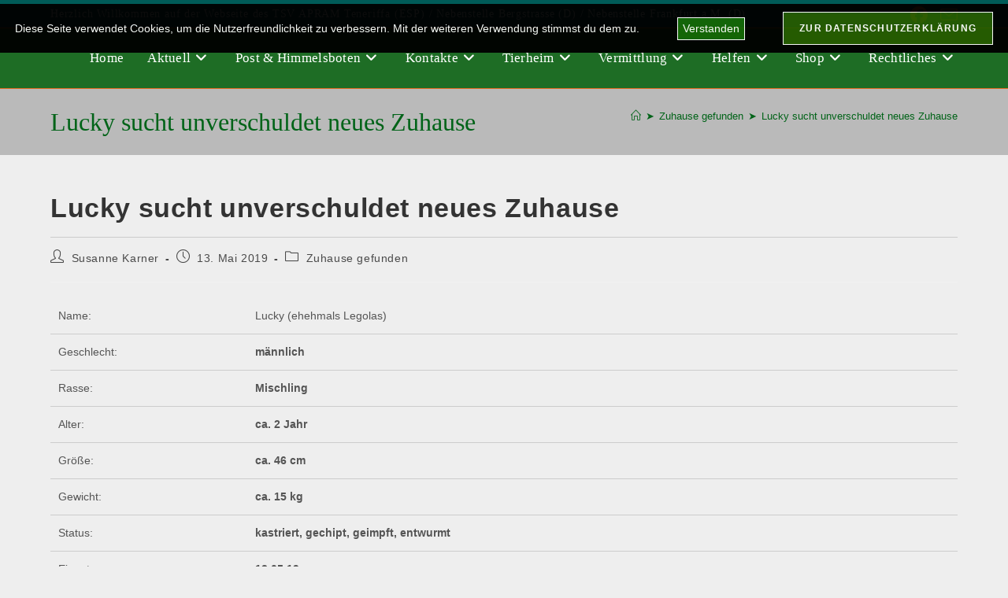

--- FILE ---
content_type: text/html; charset=UTF-8
request_url: https://www.tsv-apram.de/lucky-sucht-unverschuldet-neues-zuhause/
body_size: 40761
content:
<!DOCTYPE html><html class="html" lang="de"><head><meta charset="UTF-8"><link rel="profile" href="https://gmpg.org/xfn/11"><title>Lucky sucht unverschuldet neues Zuhause</title><meta name='robots' content='max-image-preview:large' /><meta name="viewport" content="width=device-width, initial-scale=1"><link rel='dns-prefetch' href='//fonts.googleapis.com' /><link href='https://fonts.gstatic.com' crossorigin rel='preconnect' /><link rel="alternate" type="application/rss+xml" title=" &raquo; Feed" href="https://www.tsv-apram.de/feed/" /><link rel="alternate" type="application/rss+xml" title=" &raquo; Kommentar-Feed" href="https://www.tsv-apram.de/comments/feed/" /><style id='wp-img-auto-sizes-contain-inline-css'>img:is([sizes=auto i],[sizes^="auto," i]){contain-intrinsic-size:3000px 1500px}</style><link rel='stylesheet' id='givewp-campaign-blocks-fonts-css' href='https://fonts.googleapis.com/css2?family=Inter%3Awght%40400%3B500%3B600%3B700&#038;display=swap&#038;ver=6.9' media='all' /><link rel='stylesheet' id='dashicons-css' href='https://www.tsv-apram.de/wp-includes/css/dashicons.min.css?ver=6.9' media='all' /><link rel='stylesheet' id='elusive-css' href='https://usercontent.one/wp/www.tsv-apram.de/wp-content/plugins/ocean-extra/includes/menu-icons/includes/library/icon-selector/css/types/elusive.min.css?ver=2.0&media=1649430100' media='all' /><link rel='stylesheet' id='foundation-icons-css' href='https://usercontent.one/wp/www.tsv-apram.de/wp-content/plugins/ocean-extra/includes/menu-icons/includes/library/icon-selector/css/types/foundation-icons.min.css?ver=3.0&media=1649430100' media='all' /><link rel='stylesheet' id='genericons-css' href='https://usercontent.one/wp/www.tsv-apram.de/wp-content/plugins/ocean-extra/includes/menu-icons/includes/library/icon-selector/css/types/genericons.min.css?ver=3.4&media=1649430100' media='all' /><style id='wp-emoji-styles-inline-css'>img.wp-smiley,img.emoji{display:inline!important;border:none!important;box-shadow:none!important;height:1em!important;width:1em!important;margin:0 0.07em!important;vertical-align:-0.1em!important;background:none!important;padding:0!important}</style><style id='classic-theme-styles-inline-css'>
/*! This file is auto-generated */
.wp-block-button__link{color:#fff;background-color:#32373c;border-radius:9999px;box-shadow:none;text-decoration:none;padding:calc(.667em + 2px) calc(1.333em + 2px);font-size:1.125em}.wp-block-file__button{background:#32373c;color:#fff;text-decoration:none}</style><style id='givewp-campaign-comments-block-style-inline-css'>.givewp-campaign-comment-block-card{display:flex;gap:var(--givewp-spacing-3);padding:var(--givewp-spacing-4) 0}.givewp-campaign-comment-block-card__avatar{align-items:center;border-radius:50%;display:flex;height:40px;justify-content:center;width:40px}.givewp-campaign-comment-block-card__avatar img{align-items:center;border-radius:50%;display:flex;height:auto;justify-content:center;min-width:40px;width:100%}.givewp-campaign-comment-block-card__donor-name{color:var(--givewp-neutral-700);font-size:1rem;font-weight:600;line-height:1.5;margin:0;text-align:left}.givewp-campaign-comment-block-card__details{align-items:center;color:var(--givewp-neutral-400);display:flex;font-size:.875rem;font-weight:500;gap:var(--givewp-spacing-2);height:auto;line-height:1.43;margin:2px 0 var(--givewp-spacing-3) 0;text-align:left}.givewp-campaign-comment-block-card__comment{color:var(--givewp-neutral-700);font-size:1rem;line-height:1.5;margin:0;text-align:left}.givewp-campaign-comment-block-card__read-more{background:none;border:none;color:var(--givewp-blue-500);cursor:pointer;font-size:.875rem;line-height:1.43;outline:none;padding:0}.givewp-campaign-comments-block-empty-state{align-items:center;background-color:var(--givewp-shades-white);border:1px solid var(--givewp-neutral-50);border-radius:.5rem;display:flex;flex-direction:column;justify-content:center;padding:var(--givewp-spacing-6)}.givewp-campaign-comments-block-empty-state__details{align-items:center;display:flex;flex-direction:column;gap:var(--givewp-spacing-1);justify-content:center;margin:.875rem 0}.givewp-campaign-comments-block-empty-state__title{color:var(--givewp-neutral-700);font-size:1rem;font-weight:500;margin:0}.givewp-campaign-comments-block-empty-state__description{color:var(--givewp-neutral-700);font-size:.875rem;line-height:1.43;margin:0}.givewp-campaign-comment-block{background-color:var(--givewp-shades-white);display:flex;flex-direction:column;gap:var(--givewp-spacing-2);padding:var(--givewp-spacing-6) 0}.givewp-campaign-comment-block__title{color:var(--givewp-neutral-900);font-size:18px;font-weight:600;line-height:1.56;margin:0;text-align:left}.givewp-campaign-comment-block__cta{align-items:center;background-color:var(--givewp-neutral-50);border-radius:4px;color:var(--giewp-neutral-500);display:flex;font-size:14px;font-weight:600;gap:8px;height:36px;line-height:1.43;margin:0;padding:var(--givewp-spacing-2) var(--givewp-spacing-4);text-align:left}</style><style id='givewp-campaign-cover-block-style-inline-css'>.givewp-campaign-selector{border:1px solid #e5e7eb;border-radius:5px;box-shadow:0 2px 4px 0 rgba(0,0,0,.05);display:flex;flex-direction:column;gap:20px;padding:40px 24px}.givewp-campaign-selector__label{padding-bottom:16px}.givewp-campaign-selector__select input[type=text]:focus{border-color:transparent;box-shadow:0 0 0 1px transparent;outline:2px solid transparent}.givewp-campaign-selector__logo{align-self:center}.givewp-campaign-selector__open{background:#2271b1;border:none;border-radius:5px;color:#fff;cursor:pointer;padding:.5rem 1rem}.givewp-campaign-selector__submit{background-color:#27ae60;border:0;border-radius:5px;color:#fff;font-weight:700;outline:none;padding:1rem;text-align:center;transition:.2s;width:100%}.givewp-campaign-selector__submit:disabled{background-color:#f3f4f6;color:#9ca0af}.givewp-campaign-selector__submit:hover:not(:disabled){cursor:pointer;filter:brightness(1.2)}.givewp-campaign-cover-block__button{align-items:center;border:1px solid #2271b1;border-radius:2px;color:#2271b1;display:flex;justify-content:center;margin-bottom:.5rem;min-height:32px;width:100%}.givewp-campaign-cover-block__image{border-radius:2px;display:flex;flex-grow:1;margin-bottom:.5rem;max-height:4.44rem;-o-object-fit:cover;object-fit:cover;width:100%}.givewp-campaign-cover-block__help-text{color:#4b5563;font-size:.75rem;font-stretch:normal;font-style:normal;font-weight:400;letter-spacing:normal;line-height:1.4;text-align:left}.givewp-campaign-cover-block__edit-campaign-link{align-items:center;display:inline-flex;font-size:.75rem;font-stretch:normal;font-style:normal;font-weight:400;gap:.125rem;line-height:1.4}.givewp-campaign-cover-block__edit-campaign-link svg{fill:currentColor;height:1.25rem;width:1.25rem}.givewp-campaign-cover-block-preview__image{align-items:center;display:flex;height:100%;justify-content:center;width:100%}</style><style id='givewp-campaign-donations-style-inline-css'>.givewp-campaign-donations-block{padding:1.5rem 0}.givewp-campaign-donations-block *{font-family:Inter,sans-serif}.givewp-campaign-donations-block .givewp-campaign-donations-block__header{align-items:center;display:flex;justify-content:space-between;margin-bottom:.5rem}.givewp-campaign-donations-block .givewp-campaign-donations-block__title{color:var(--givewp-neutral-900);font-size:1.125rem;font-weight:600;line-height:1.56;margin:0}.givewp-campaign-donations-block .givewp-campaign-donations-block__donations{display:grid;gap:.5rem;margin:0;padding:0}.givewp-campaign-donations-block .givewp-campaign-donations-block__donation,.givewp-campaign-donations-block .givewp-campaign-donations-block__empty-state{background-color:var(--givewp-shades-white);border:1px solid var(--givewp-neutral-50);border-radius:.5rem;display:flex;padding:1rem}.givewp-campaign-donations-block .givewp-campaign-donations-block__donation{align-items:center;gap:.75rem}.givewp-campaign-donations-block .givewp-campaign-donations-block__donation-icon{align-items:center;display:flex}.givewp-campaign-donations-block .givewp-campaign-donations-block__donation-icon img{border-radius:100%;height:2.5rem;-o-object-fit:cover;object-fit:cover;width:2.5rem}.givewp-campaign-donations-block .givewp-campaign-donations-block__donation-info{display:flex;flex-direction:column;justify-content:center;row-gap:.25rem}.givewp-campaign-donations-block .givewp-campaign-donations-block__donation-description{color:var(--givewp-neutral-500);font-size:1rem;font-weight:500;line-height:1.5;margin:0}.givewp-campaign-donations-block .givewp-campaign-donations-block__donation-description strong{color:var(--givewp-neutral-700);font-weight:600}.givewp-campaign-donations-block .givewp-campaign-donations-block__donation-date{align-items:center;color:var(--givewp-neutral-400);display:flex;font-size:.875rem;font-weight:500;line-height:1.43}.givewp-campaign-donations-block .givewp-campaign-donations-block__donation-ribbon{align-items:center;border-radius:100%;color:#1f2937;display:flex;height:1.25rem;justify-content:center;margin-left:auto;width:1.25rem}.givewp-campaign-donations-block .givewp-campaign-donations-block__donation-ribbon[data-position="1"]{background-color:gold}.givewp-campaign-donations-block .givewp-campaign-donations-block__donation-ribbon[data-position="2"]{background-color:silver}.givewp-campaign-donations-block .givewp-campaign-donations-block__donation-ribbon[data-position="3"]{background-color:#cd7f32;color:#fffaf2}.givewp-campaign-donations-block .givewp-campaign-donations-block__donation-amount{color:var(--givewp-neutral-700);font-size:1.125rem;font-weight:600;line-height:1.56;margin-left:auto}.givewp-campaign-donations-block .givewp-campaign-donations-block__footer{display:flex;justify-content:center;margin-top:.5rem}.givewp-campaign-donations-block .givewp-campaign-donations-block__donate-button button.givewp-donation-form-modal__open,.givewp-campaign-donations-block .givewp-campaign-donations-block__empty-button button.givewp-donation-form-modal__open,.givewp-campaign-donations-block .givewp-campaign-donations-block__load-more-button{background:none!important;border:1px solid var(--givewp-primary-color);border-radius:.5rem;color:var(--givewp-primary-color)!important;font-size:.875rem;font-weight:600;line-height:1.43;padding:.25rem 1rem!important}.givewp-campaign-donations-block .givewp-campaign-donations-block__donate-button button.givewp-donation-form-modal__open:hover,.givewp-campaign-donations-block .givewp-campaign-donations-block__empty-button button.givewp-donation-form-modal__open:hover,.givewp-campaign-donations-block .givewp-campaign-donations-block__load-more-button:hover{background:var(--givewp-primary-color)!important;color:var(--givewp-shades-white)!important}.givewp-campaign-donations-block .givewp-campaign-donations-block__empty-state{align-items:center;flex-direction:column;padding:1.5rem}.givewp-campaign-donations-block .givewp-campaign-donations-block__empty-description,.givewp-campaign-donations-block .givewp-campaign-donations-block__empty-title{color:var(--givewp-neutral-700);margin:0}.givewp-campaign-donations-block .givewp-campaign-donations-block__empty-title{font-size:1rem;font-weight:500;line-height:1.5}.givewp-campaign-donations-block .givewp-campaign-donations-block__empty-description{font-size:.875rem;line-height:1.43;margin-top:.25rem}.givewp-campaign-donations-block .givewp-campaign-donations-block__empty-icon{color:var(--givewp-secondary-color);margin-bottom:.875rem;order:-1}.givewp-campaign-donations-block .givewp-campaign-donations-block__empty-button{margin-top:.875rem}.givewp-campaign-donations-block .givewp-campaign-donations-block__empty-button button.givewp-donation-form-modal__open{border-radius:.25rem;padding:.5rem 1rem!important}</style><style id='givewp-campaign-donors-style-inline-css'>.givewp-campaign-donors-block{padding:1.5rem 0}.givewp-campaign-donors-block *{font-family:Inter,sans-serif}.givewp-campaign-donors-block .givewp-campaign-donors-block__header{align-items:center;display:flex;justify-content:space-between;margin-bottom:.5rem}.givewp-campaign-donors-block .givewp-campaign-donors-block__title{color:var(--givewp-neutral-900);font-size:1.125rem;font-weight:600;line-height:1.56;margin:0}.givewp-campaign-donors-block .givewp-campaign-donors-block__donors{display:grid;gap:.5rem;margin:0;padding:0}.givewp-campaign-donors-block .givewp-campaign-donors-block__donor,.givewp-campaign-donors-block .givewp-campaign-donors-block__empty-state{background-color:var(--givewp-shades-white);border:1px solid var(--givewp-neutral-50);border-radius:.5rem;display:flex;padding:1rem}.givewp-campaign-donors-block .givewp-campaign-donors-block__donor{align-items:center;gap:.75rem}.givewp-campaign-donors-block .givewp-campaign-donors-block__donor-avatar{align-items:center;display:flex}.givewp-campaign-donors-block .givewp-campaign-donors-block__donor-avatar img{border-radius:100%;height:2.5rem;-o-object-fit:cover;object-fit:cover;width:2.5rem}.givewp-campaign-donors-block .givewp-campaign-donors-block__donor-info{align-items:center;display:flex;flex-wrap:wrap;row-gap:.25rem}.givewp-campaign-donors-block .givewp-campaign-donors-block__donor-name{color:var(--givewp-neutral-900);font-size:1rem;font-weight:600;line-height:1.5;margin:0}.givewp-campaign-donors-block .givewp-campaign-donors-block__donor-date{align-items:center;color:var(--givewp-neutral-400);display:flex;font-size:.875rem;font-weight:500;line-height:1.43}.givewp-campaign-donors-block .givewp-campaign-donors-block__donor-date:before{background:var(--givewp-neutral-100);border-radius:100%;content:"";display:block;height:.25rem;margin:0 .5rem;width:.25rem}.givewp-campaign-donors-block .givewp-campaign-donors-block__donor-ribbon{align-items:center;border-radius:100%;color:#1f2937;display:flex;height:1.25rem;justify-content:center;margin-left:.5rem;width:1.25rem}.givewp-campaign-donors-block .givewp-campaign-donors-block__donor-ribbon[data-position="1"]{background-color:gold}.givewp-campaign-donors-block .givewp-campaign-donors-block__donor-ribbon[data-position="2"]{background-color:silver}.givewp-campaign-donors-block .givewp-campaign-donors-block__donor-ribbon[data-position="3"]{background-color:#cd7f32;color:#fffaf2}.givewp-campaign-donors-block .givewp-campaign-donors-block__donor-company{color:var(--givewp-neutral-400);display:flex;flex:0 0 100%;font-size:.875rem;font-weight:500;line-height:1.43}.givewp-campaign-donors-block .givewp-campaign-donors-block__donor-amount{color:var(--givewp-neutral-700);font-size:1.125rem;font-weight:600;line-height:1.56;margin-left:auto}.givewp-campaign-donors-block .givewp-campaign-donors-block__footer{display:flex;justify-content:center;margin-top:.5rem}.givewp-campaign-donors-block .givewp-campaign-donors-block__donate-button button.givewp-donation-form-modal__open,.givewp-campaign-donors-block .givewp-campaign-donors-block__empty-button button.givewp-donation-form-modal__open,.givewp-campaign-donors-block .givewp-campaign-donors-block__load-more-button{background:none!important;border:1px solid var(--givewp-primary-color);border-radius:.5rem;color:var(--givewp-primary-color)!important;font-size:.875rem;font-weight:600;line-height:1.43;padding:.25rem 1rem!important}.givewp-campaign-donors-block .givewp-campaign-donors-block__donate-button button.givewp-donation-form-modal__open:hover,.givewp-campaign-donors-block .givewp-campaign-donors-block__empty-button button.givewp-donation-form-modal__open:hover,.givewp-campaign-donors-block .givewp-campaign-donors-block__load-more-button:hover{background:var(--givewp-primary-color)!important;color:var(--givewp-shades-white)!important}.givewp-campaign-donors-block .givewp-campaign-donors-block__empty-state{align-items:center;flex-direction:column;padding:1.5rem}.givewp-campaign-donors-block .givewp-campaign-donors-block__empty-description,.givewp-campaign-donors-block .givewp-campaign-donors-block__empty-title{color:var(--givewp-neutral-700);margin:0}.givewp-campaign-donors-block .givewp-campaign-donors-block__empty-title{font-size:1rem;font-weight:500;line-height:1.5}.givewp-campaign-donors-block .givewp-campaign-donors-block__empty-description{font-size:.875rem;line-height:1.43;margin-top:.25rem}.givewp-campaign-donors-block .givewp-campaign-donors-block__empty-icon{color:var(--givewp-secondary-color);margin-bottom:.875rem;order:-1}.givewp-campaign-donors-block .givewp-campaign-donors-block__empty-button{margin-top:.875rem}.givewp-campaign-donors-block .givewp-campaign-donors-block__empty-button button.givewp-donation-form-modal__open{border-radius:.25rem;padding:.5rem 1rem!important}</style><style id='givewp-campaign-form-style-inline-css'>.givewp-donation-form-modal{outline:none;overflow-y:scroll;padding:1rem;width:100%}.givewp-donation-form-modal[data-entering=true]{animation:modal-fade .3s,modal-zoom .6s}@keyframes modal-fade{0%{opacity:0}to{opacity:1}}@keyframes modal-zoom{0%{transform:scale(.8)}to{transform:scale(1)}}.givewp-donation-form-modal__overlay{align-items:center;background:rgba(0,0,0,.7);display:flex;flex-direction:column;height:var(--visual-viewport-height);justify-content:center;left:0;position:fixed;top:0;width:100vw;z-index:100}.givewp-donation-form-modal__overlay[data-loading=true]{display:none}.givewp-donation-form-modal__overlay[data-entering=true]{animation:modal-fade .3s}.givewp-donation-form-modal__overlay[data-exiting=true]{animation:modal-fade .15s ease-in reverse}.givewp-donation-form-modal__open__spinner{left:50%;line-height:1;position:absolute;top:50%;transform:translate(-50%,-50%);z-index:100}.givewp-donation-form-modal__open{position:relative}.givewp-donation-form-modal__close{background:#e7e8ed;border:1px solid transparent;border-radius:50%;cursor:pointer;display:flex;padding:.75rem;position:fixed;right:25px;top:25px;transition:.2s;width:-moz-fit-content;width:fit-content;z-index:999}.givewp-donation-form-modal__close svg{height:1rem;width:1rem}.givewp-donation-form-modal__close:active,.givewp-donation-form-modal__close:focus,.givewp-donation-form-modal__close:hover{background-color:#caccd7;border:1px solid #caccd7}.admin-bar .givewp-donation-form-modal{margin-top:32px}.admin-bar .givewp-donation-form-modal__close{top:57px}.givewp-entity-selector{border:1px solid #e5e7eb;border-radius:5px;box-shadow:0 2px 4px 0 rgba(0,0,0,.05);display:flex;flex-direction:column;gap:20px;padding:40px 24px}.givewp-entity-selector__label{padding-bottom:16px}.givewp-entity-selector__select input[type=text]:focus{border-color:transparent;box-shadow:0 0 0 1px transparent;outline:2px solid transparent}.givewp-entity-selector__logo{align-self:center}.givewp-entity-selector__open{background:#2271b1;border:none;border-radius:5px;color:#fff;cursor:pointer;padding:.5rem 1rem}.givewp-entity-selector__submit{background-color:#27ae60;border:0;border-radius:5px;color:#fff;font-weight:700;outline:none;padding:1rem;text-align:center;transition:.2s;width:100%}.givewp-entity-selector__submit:disabled{background-color:#f3f4f6;color:#9ca0af}.givewp-entity-selector__submit:hover:not(:disabled){cursor:pointer;filter:brightness(1.2)}.givewp-campaign-selector{border:1px solid #e5e7eb;border-radius:5px;box-shadow:0 2px 4px 0 rgba(0,0,0,.05);display:flex;flex-direction:column;gap:20px;padding:40px 24px}.givewp-campaign-selector__label{padding-bottom:16px}.givewp-campaign-selector__select input[type=text]:focus{border-color:transparent;box-shadow:0 0 0 1px transparent;outline:2px solid transparent}.givewp-campaign-selector__logo{align-self:center}.givewp-campaign-selector__open{background:#2271b1;border:none;border-radius:5px;color:#fff;cursor:pointer;padding:.5rem 1rem}.givewp-campaign-selector__submit{background-color:#27ae60;border:0;border-radius:5px;color:#fff;font-weight:700;outline:none;padding:1rem;text-align:center;transition:.2s;width:100%}.givewp-campaign-selector__submit:disabled{background-color:#f3f4f6;color:#9ca0af}.givewp-campaign-selector__submit:hover:not(:disabled){cursor:pointer;filter:brightness(1.2)}.givewp-donation-form-link,.givewp-donation-form-modal__open{background:var(--givewp-primary-color,#2271b1);border:none;border-radius:5px;color:#fff;cursor:pointer;font-family:-apple-system,BlinkMacSystemFont,Segoe UI,Roboto,Oxygen-Sans,Ubuntu,Cantarell,Helvetica Neue,sans-serif;font-size:1rem;font-weight:500!important;line-height:1.5;padding:.75rem 1.25rem!important;text-decoration:none!important;transition:all .2s ease;width:100%}.givewp-donation-form-link:active,.givewp-donation-form-link:focus,.givewp-donation-form-link:focus-visible,.givewp-donation-form-link:hover,.givewp-donation-form-modal__open:active,.givewp-donation-form-modal__open:focus,.givewp-donation-form-modal__open:focus-visible,.givewp-donation-form-modal__open:hover{background-color:color-mix(in srgb,var(--givewp-primary-color,#2271b1),#000 20%)}.components-input-control__label{width:100%}.wp-block-givewp-campaign-form{position:relative}.wp-block-givewp-campaign-form form[id*=give-form] #give-gateway-radio-list>li input[type=radio]{display:inline-block}.wp-block-givewp-campaign-form iframe{pointer-events:none;width:100%!important}.give-change-donation-form-btn svg{margin-top:3px}.givewp-default-form-toggle{margin-top:var(--givewp-spacing-4)}</style><style id='givewp-campaign-goal-style-inline-css'>.givewp-campaign-goal{display:flex;flex-direction:column;gap:.5rem;padding-bottom:1rem}.givewp-campaign-goal__container{display:flex;flex-direction:row;justify-content:space-between}.givewp-campaign-goal__container-item{display:flex;flex-direction:column;gap:.2rem}.givewp-campaign-goal__container-item span{color:var(--givewp-neutral-500);font-size:12px;font-weight:600;letter-spacing:.48px;line-height:1.5;text-transform:uppercase}.givewp-campaign-goal__container-item strong{color:var(--givewp-neutral-900);font-size:20px;font-weight:600;line-height:1.6}.givewp-campaign-goal__progress-bar{display:flex}.givewp-campaign-goal__progress-bar-container{background-color:#f2f2f2;border-radius:14px;box-shadow:inset 0 1px 4px 0 rgba(0,0,0,.09);display:flex;flex-grow:1;height:8px}.givewp-campaign-goal__progress-bar-progress{background:var(--givewp-secondary-color,#2d802f);border-radius:14px;box-shadow:inset 0 1px 4px 0 rgba(0,0,0,.09);display:flex;height:8px}</style><style id='givewp-campaign-stats-block-style-inline-css'>.givewp-campaign-stats-block span{color:var(--givewp-neutral-500);display:block;font-size:12px;font-weight:600;letter-spacing:.48px;line-height:1.5;margin-bottom:2px;text-align:left;text-transform:uppercase}.givewp-campaign-stats-block strong{color:var(--givewp-neutral-900);font-size:20px;font-weight:600;letter-spacing:normal;line-height:1.6}</style><style id='givewp-campaign-donate-button-style-inline-css'>.givewp-donation-form-link,.givewp-donation-form-modal__open{background:var(--givewp-primary-color,#2271b1);border:none;border-radius:5px;color:#fff;cursor:pointer;font-family:-apple-system,BlinkMacSystemFont,Segoe UI,Roboto,Oxygen-Sans,Ubuntu,Cantarell,Helvetica Neue,sans-serif;font-size:1rem;font-weight:500!important;line-height:1.5;padding:.75rem 1.25rem!important;text-decoration:none!important;transition:all .2s ease;width:100%}.givewp-donation-form-link:active,.givewp-donation-form-link:focus,.givewp-donation-form-link:focus-visible,.givewp-donation-form-link:hover,.givewp-donation-form-modal__open:active,.givewp-donation-form-modal__open:focus,.givewp-donation-form-modal__open:focus-visible,.givewp-donation-form-modal__open:hover{background-color:color-mix(in srgb,var(--givewp-primary-color,#2271b1),#000 20%)}.give-change-donation-form-btn svg{margin-top:3px}.givewp-default-form-toggle{margin-top:var(--givewp-spacing-4)}</style><link rel='stylesheet' id='fhw_dsgvo_cookie_register_frontend_style-css' href='https://usercontent.one/wp/www.tsv-apram.de/wp-content/plugins/dsgvo-tools-cookie-hinweis-datenschutz/styles/frontend.css?media=1649430100?ver=1768956245' media='all' /><style id='wpxpo-global-style-inline-css'>:root{--preset-color1:#037fff;--preset-color2:#026fe0;--preset-color3:#071323;--preset-color4:#132133;--preset-color5:#34495e;--preset-color6:#787676;--preset-color7:#f0f2f3;--preset-color8:#f8f9fa;--preset-color9:#fff}{}</style><style id='ultp-preset-colors-style-inline-css'>:root{--postx_preset_Base_1_color:#f4f4ff;--postx_preset_Base_2_color:#dddff8;--postx_preset_Base_3_color:#B4B4D6;--postx_preset_Primary_color:#3323f0;--postx_preset_Secondary_color:#4a5fff;--postx_preset_Tertiary_color:#FFF;--postx_preset_Contrast_3_color:#545472;--postx_preset_Contrast_2_color:#262657;--postx_preset_Contrast_1_color:#10102e;--postx_preset_Over_Primary_color:#fff}</style><style id='ultp-preset-gradient-style-inline-css'>:root{--postx_preset_Primary_to_Secondary_to_Right_gradient:linear-gradient(90deg,var(--postx_preset_Primary_color) 0%,var(--postx_preset_Secondary_color) 100%);--postx_preset_Primary_to_Secondary_to_Bottom_gradient:linear-gradient(180deg,var(--postx_preset_Primary_color) 0%,var(--postx_preset_Secondary_color) 100%);--postx_preset_Secondary_to_Primary_to_Right_gradient:linear-gradient(90deg,var(--postx_preset_Secondary_color) 0%,var(--postx_preset_Primary_color) 100%);--postx_preset_Secondary_to_Primary_to_Bottom_gradient:linear-gradient(180deg,var(--postx_preset_Secondary_color) 0%,var(--postx_preset_Primary_color) 100%);--postx_preset_Cold_Evening_gradient:linear-gradient(0deg,rgb(12,52,131) 0%,rgb(162,182,223) 100%,rgb(107,140,206) 100%,rgb(162,182,223) 100%);--postx_preset_Purple_Division_gradient:linear-gradient(0deg,rgb(112,40,228) 0%,rgb(229,178,202) 100%);--postx_preset_Over_Sun_gradient:linear-gradient(60deg,rgb(171,236,214) 0%,rgb(251,237,150) 100%);--postx_preset_Morning_Salad_gradient:linear-gradient(-255deg,rgb(183,248,219) 0%,rgb(80,167,194) 100%);--postx_preset_Fabled_Sunset_gradient:linear-gradient(-270deg,rgb(35,21,87) 0%,rgb(68,16,122) 29%,rgb(255,19,97) 67%,rgb(255,248,0) 100%)}</style><style id='ultp-preset-typo-style-inline-css'>:root{--postx_preset_Heading_typo_font_family:Helvetica;--postx_preset_Heading_typo_font_family_type:sans-serif;--postx_preset_Heading_typo_font_weight:600;--postx_preset_Heading_typo_text_transform:capitalize;--postx_preset_Body_and_Others_typo_font_family:Helvetica;--postx_preset_Body_and_Others_typo_font_family_type:sans-serif;--postx_preset_Body_and_Others_typo_font_weight:400;--postx_preset_Body_and_Others_typo_text_transform:lowercase;--postx_preset_body_typo_font_size_lg:16px;--postx_preset_paragraph_1_typo_font_size_lg:12px;--postx_preset_paragraph_2_typo_font_size_lg:12px;--postx_preset_paragraph_3_typo_font_size_lg:12px;--postx_preset_heading_h1_typo_font_size_lg:42px;--postx_preset_heading_h2_typo_font_size_lg:36px;--postx_preset_heading_h3_typo_font_size_lg:30px;--postx_preset_heading_h4_typo_font_size_lg:24px;--postx_preset_heading_h5_typo_font_size_lg:20px;--postx_preset_heading_h6_typo_font_size_lg:16px}</style><link rel='stylesheet' id='give-styles-css' href='https://usercontent.one/wp/www.tsv-apram.de/wp-content/plugins/give/build/assets/dist/css/give.css?ver=4.13.2&media=1649430100' media='all' /><link rel='stylesheet' id='give-donation-summary-style-frontend-css' href='https://usercontent.one/wp/www.tsv-apram.de/wp-content/plugins/give/build/assets/dist/css/give-donation-summary.css?ver=4.13.2&media=1649430100' media='all' /><link rel='stylesheet' id='givewp-design-system-foundation-css' href='https://usercontent.one/wp/www.tsv-apram.de/wp-content/plugins/give/build/assets/dist/css/design-system/foundation.css?ver=1.2.0&media=1649430100' media='all' /><link rel='stylesheet' id='font-awesome-css' href='https://usercontent.one/wp/www.tsv-apram.de/wp-content/themes/oceanwp/assets/fonts/fontawesome/css/all.min.css?ver=6.7.2&media=1649430100' media='all' /><link rel='stylesheet' id='simple-line-icons-css' href='https://usercontent.one/wp/www.tsv-apram.de/wp-content/themes/oceanwp/assets/css/third/simple-line-icons.min.css?ver=2.4.0&media=1649430100' media='all' /><link rel='stylesheet' id='oceanwp-style-css' href='https://usercontent.one/wp/www.tsv-apram.de/wp-content/themes/oceanwp/assets/css/style.min.css?ver=4.1.3&media=1649430100' media='all' /><link rel='stylesheet' id='fancybox-css' href='https://usercontent.one/wp/www.tsv-apram.de/wp-content/plugins/easy-fancybox/fancybox/1.5.4/jquery.fancybox.min.css?ver=6.9&media=1649430100' media='screen' /><link rel='stylesheet' id='oe-widgets-style-css' href='https://usercontent.one/wp/www.tsv-apram.de/wp-content/plugins/ocean-extra/assets/css/widgets.css?ver=6.9&media=1649430100' media='all' /><link rel='stylesheet' id='oceanwp-custom-css' href='https://usercontent.one/wp/www.tsv-apram.de/wp-content/uploads/oceanwp/custom-style.css?ver=6.9&media=1649430100' media='all' /> <script src="https://www.tsv-apram.de/wp-includes/js/jquery/jquery.min.js?ver=3.7.1" id="jquery-core-js"></script> <script src="https://www.tsv-apram.de/wp-includes/js/jquery/jquery-migrate.min.js?ver=3.4.1" id="jquery-migrate-js"></script> <script src="https://usercontent.one/wp/www.tsv-apram.de/wp-content/plugins/dsgvo-tools-cookie-hinweis-datenschutz/js/js.js?media=1649430100?ver=1768956245" id="fhw_dsgvo_cookie_js-js"></script> <script src="https://www.tsv-apram.de/wp-includes/js/dist/hooks.min.js?ver=dd5603f07f9220ed27f1" id="wp-hooks-js"></script> <script src="https://www.tsv-apram.de/wp-includes/js/dist/i18n.min.js?ver=c26c3dc7bed366793375" id="wp-i18n-js"></script> <script id="wp-i18n-js-after">wp.i18n.setLocaleData( { 'text direction\u0004ltr': [ 'ltr' ] } );
//# sourceURL=wp-i18n-js-after</script> <script id="give-js-extra">var give_global_vars = {"ajaxurl":"https://www.tsv-apram.de/wp-admin/admin-ajax.php","checkout_nonce":"dfcaa7b9c8","currency":"EUR","currency_sign":"\u20ac","currency_pos":"before","thousands_separator":",","decimal_separator":".","no_gateway":"Bitte w\u00e4hle eine Zahlungsmethode.","bad_minimum":"Der Mindestspendenbetrag f\u00fcr dieses Formular ist","bad_maximum":"Der maximale individuelle Spendenbetrag f\u00fcr dieses Formular ist","general_loading":"Wird geladen\u00a0\u2026","purchase_loading":"Bitte warten\u00a0\u2026","textForOverlayScreen":"\u003Ch3\u003EProcessing...\u003C/h3\u003E\u003Cp\u003EThis will only take a second!\u003C/p\u003E","number_decimals":"2","is_test_mode":"","give_version":"4.13.2","magnific_options":{"main_class":"give-modal","close_on_bg_click":false},"form_translation":{"payment-mode":"Bitte Zahlungsart ausw\u00e4hlen.","give_first":"Bitte gib deinen Vornamen ein.","give_last":"Bitte gib deinen Nachnamen ein.","give_email":"Bitte gib eine g\u00fcltige Email-Adresse ein.","give_user_login":"Ung\u00fcltige E-Mail-Adresse oder Benutzername","give_user_pass":"Gib ein Passwort ein","give_user_pass_confirm":"Gib die Passwort-Best\u00e4tigung ein.","give_agree_to_terms":"Du musst den Gesch\u00e4ftsbedingungen zustimmen."},"confirm_email_sent_message":"Bitte rufe deine E-Mails ab und klicke auf den Link, um auf deine vollst\u00e4ndige Spendenhistorie zuzugreifen.","ajax_vars":{"ajaxurl":"https://www.tsv-apram.de/wp-admin/admin-ajax.php","ajaxNonce":"ac02fdea6d","loading":"Wird geladen","select_option":"Bitte Option ausw\u00e4hlen","default_gateway":"offline","permalinks":"1","number_decimals":2},"cookie_hash":"2699fceec93d511c07af16d1ee0d60ed","session_nonce_cookie_name":"wp-give_session_reset_nonce_2699fceec93d511c07af16d1ee0d60ed","session_cookie_name":"wp-give_session_2699fceec93d511c07af16d1ee0d60ed","delete_session_nonce_cookie":"0"};
var giveApiSettings = {"root":"https://www.tsv-apram.de/wp-json/give-api/v2/","rest_base":"give-api/v2"};
//# sourceURL=give-js-extra</script> <script id="give-js-translations">( function( domain, translations ) {
	var localeData = translations.locale_data[ domain ] || translations.locale_data.messages;
	localeData[""].domain = domain;
	wp.i18n.setLocaleData( localeData, domain );
} )( "give", {"translation-revision-date":"2026-01-08 18:15:23+0000","generator":"GlotPress\/4.0.3","domain":"messages","locale_data":{"messages":{"":{"domain":"messages","plural-forms":"nplurals=2; plural=n != 1;","lang":"de"},"Dismiss this notice.":["Diesen Hinweis verwerfen"]}},"comment":{"reference":"build\/assets\/dist\/js\/give.js"}} );
//# sourceURL=give-js-translations</script> <script src="https://usercontent.one/wp/www.tsv-apram.de/wp-content/plugins/give/build/assets/dist/js/give.js?media=1649430100?ver=8540f4f50a2032d9c5b5" id="give-js"></script> <link rel="https://api.w.org/" href="https://www.tsv-apram.de/wp-json/" /><link rel="alternate" title="JSON" type="application/json" href="https://www.tsv-apram.de/wp-json/wp/v2/posts/4603" /><link rel="EditURI" type="application/rsd+xml" title="RSD" href="https://www.tsv-apram.de/xmlrpc.php?rsd" /><meta name="generator" content="WordPress 6.9" /><link rel="canonical" href="https://www.tsv-apram.de/lucky-sucht-unverschuldet-neues-zuhause/" /><link rel='shortlink' href='https://www.tsv-apram.de/?p=4603' /><style>[class*=" icon-oc-"],[class^=icon-oc-]{speak:none;font-style:normal;font-weight:400;font-variant:normal;text-transform:none;line-height:1;-webkit-font-smoothing:antialiased;-moz-osx-font-smoothing:grayscale}.icon-oc-one-com-white-32px-fill:before{content:"901"}.icon-oc-one-com:before{content:"900"}#one-com-icon,.toplevel_page_onecom-wp .wp-menu-image{speak:none;display:flex;align-items:center;justify-content:center;text-transform:none;line-height:1;-webkit-font-smoothing:antialiased;-moz-osx-font-smoothing:grayscale}.onecom-wp-admin-bar-item>a,.toplevel_page_onecom-wp>.wp-menu-name{font-size:16px;font-weight:400;line-height:1}.toplevel_page_onecom-wp>.wp-menu-name img{width:69px;height:9px}.wp-submenu-wrap.wp-submenu>.wp-submenu-head>img{width:88px;height:auto}.onecom-wp-admin-bar-item>a img{height:7px!important}.onecom-wp-admin-bar-item>a img,.toplevel_page_onecom-wp>.wp-menu-name img{opacity:.8}.onecom-wp-admin-bar-item.hover>a img,.toplevel_page_onecom-wp.wp-has-current-submenu>.wp-menu-name img,li.opensub>a.toplevel_page_onecom-wp>.wp-menu-name img{opacity:1}#one-com-icon:before,.onecom-wp-admin-bar-item>a:before,.toplevel_page_onecom-wp>.wp-menu-image:before{content:'';position:static!important;background-color:rgba(240,245,250,.4);border-radius:102px;width:18px;height:18px;padding:0!important}.onecom-wp-admin-bar-item>a:before{width:14px;height:14px}.onecom-wp-admin-bar-item.hover>a:before,.toplevel_page_onecom-wp.opensub>a>.wp-menu-image:before,.toplevel_page_onecom-wp.wp-has-current-submenu>.wp-menu-image:before{background-color:#76b82a}.onecom-wp-admin-bar-item>a{display:inline-flex!important;align-items:center;justify-content:center}#one-com-logo-wrapper{font-size:4em}#one-com-icon{vertical-align:middle}.imagify-welcome{display:none!important}</style><meta name="generator" content="Give v4.13.2" /><meta name="generator" content="Elementor 3.34.2; features: additional_custom_breakpoints; settings: css_print_method-external, google_font-enabled, font_display-auto"><style>.e-con.e-parent:nth-of-type(n+4):not(.e-lazyloaded):not(.e-no-lazyload),.e-con.e-parent:nth-of-type(n+4):not(.e-lazyloaded):not(.e-no-lazyload) *{background-image:none!important}@media screen and (max-height:1024px){.e-con.e-parent:nth-of-type(n+3):not(.e-lazyloaded):not(.e-no-lazyload),.e-con.e-parent:nth-of-type(n+3):not(.e-lazyloaded):not(.e-no-lazyload) *{background-image:none!important}}@media screen and (max-height:640px){.e-con.e-parent:nth-of-type(n+2):not(.e-lazyloaded):not(.e-no-lazyload),.e-con.e-parent:nth-of-type(n+2):not(.e-lazyloaded):not(.e-no-lazyload) *{background-image:none!important}}</style><link rel="icon" href="https://usercontent.one/wp/www.tsv-apram.de/wp-content/uploads/2018/12/tiertatzendruckes-form_318-30445-150x150.jpg?media=1649430100" sizes="32x32" /><link rel="icon" href="https://usercontent.one/wp/www.tsv-apram.de/wp-content/uploads/2018/12/tiertatzendruckes-form_318-30445-300x300.jpg?media=1649430100" sizes="192x192" /><link rel="apple-touch-icon" href="https://usercontent.one/wp/www.tsv-apram.de/wp-content/uploads/2018/12/tiertatzendruckes-form_318-30445-300x300.jpg?media=1649430100" /><meta name="msapplication-TileImage" content="https://usercontent.one/wp/www.tsv-apram.de/wp-content/uploads/2018/12/tiertatzendruckes-form_318-30445-300x300.jpg?media=1649430100" /> <noscript><style id="rocket-lazyload-nojs-css">.rll-youtube-player,[data-lazy-src]{display:none!important}</style></noscript></head><body class="wp-singular post-template-default single single-post postid-4603 single-format-standard wp-embed-responsive wp-theme-oceanwp postx-page oceanwp-theme dropdown-mobile default-breakpoint content-full-width post-in-category-vermittelte-hunde has-topbar has-breadcrumbs has-blog-grid has-fixed-footer pagination-left elementor-default elementor-kit-6198" itemscope="itemscope" itemtype="https://schema.org/Article"><div id="outer-wrap" class="site clr"> <a class="skip-link screen-reader-text" href="#main">Zum Inhalt springen</a><div id="wrap" class="clr"><div id="top-bar-wrap" class="clr"><div id="top-bar" class="clr container"><div id="top-bar-inner" class="clr"><div id="top-bar-content" class="clr has-content top-bar-left"> <span class="topbar-content"> Herzlich Willkommen auf der Webseite des TSV APRAM Teneriffa (ESP) / Nebenstelle Bergstrasse (D) / Nebenstelle Frankfurt a.M. (D) </span></div><div id="top-bar-social" class="clr top-bar-right"><ul class="clr" aria-label="Social-Media-Links"><li class="oceanwp-facebook"><a href="https://www.facebook.com/TSV-Apram-Teneriffa-116697675055741/" aria-label="Facebook (öffnet in neuem Tab)" target="_blank" rel="noopener noreferrer"><i class=" fab fa-facebook" aria-hidden="true" role="img"></i></a></li><li class="oceanwp-email"><a href="mailto:i&#110;fo&#64;&#116;&#115;&#118;-apra&#109;.&#100;&#101;" aria-label="Mail senden (öffnet im Mail-Programm)" target="_self"><i class=" icon-envelope" aria-hidden="true" role="img"></i></a></li></ul></div></div></div></div><header id="site-header" class="minimal-header has-header-media effect-six clr" data-height="76" itemscope="itemscope" itemtype="https://schema.org/WPHeader" role="banner"><div id="site-header-inner" class="clr container"><div id="site-logo" class="clr" itemscope itemtype="https://schema.org/Brand" ><div id="site-logo-inner" class="clr"> <a href="https://www.tsv-apram.de/" rel="home" class="site-title site-logo-text" ></a></div></div><div id="site-navigation-wrap" class="no-top-border clr"><nav id="site-navigation" class="navigation main-navigation clr" itemscope="itemscope" itemtype="https://schema.org/SiteNavigationElement" role="navigation" ><ul id="menu-header-menue" class="main-menu dropdown-menu sf-menu"><li id="menu-item-571" class="menu-item menu-item-type-custom menu-item-object-custom menu-item-home menu-item-571"><a href="http://www.tsv-apram.de" class="menu-link"><span class="text-wrap">Home</span></a></li><li id="menu-item-1351" class="menu-item menu-item-type-custom menu-item-object-custom menu-item-has-children dropdown menu-item-1351 nav-no-click"><a class="menu-link"><span class="text-wrap">Aktuell<i class="nav-arrow fa fa-angle-down" aria-hidden="true" role="img"></i></span></a><ul class="sub-menu"><li id="menu-item-4531" class="menu-item menu-item-type-post_type menu-item-object-page menu-item-4531"><a target="_blank" href="https://www.tsv-apram.de/hunderassen-von-a-z/" class="menu-link"><span class="text-wrap">Hunderassen</span></a></li><li id="menu-item-1704" class="menu-item menu-item-type-taxonomy menu-item-object-category menu-item-1704"><a href="https://www.tsv-apram.de/category/neuigkeit/" class="menu-link"><span class="text-wrap">Neuigkeit</span></a></li><li id="menu-item-1352" class="menu-item menu-item-type-post_type menu-item-object-page menu-item-1352"><a href="https://www.tsv-apram.de/facebook/" class="menu-link"><span class="text-wrap">Wir auf Facebook</span></a></li></ul></li><li id="menu-item-10614" class="menu-item menu-item-type-post_type menu-item-object-page menu-item-has-children dropdown menu-item-10614"><a href="https://www.tsv-apram.de/gruesse-von/" class="menu-link"><span class="text-wrap">Post &#038; Himmelsboten<i class="nav-arrow fa fa-angle-down" aria-hidden="true" role="img"></i></span></a><ul class="sub-menu"><li id="menu-item-4999" class="menu-item menu-item-type-post_type menu-item-object-page menu-item-4999"><a href="https://www.tsv-apram.de/schuetzlingspost/" class="menu-link"><span class="text-wrap">Schützlingspost</span></a></li><li id="menu-item-4744" class="menu-item menu-item-type-post_type menu-item-object-page menu-item-4744"><a href="https://www.tsv-apram.de/himmelsboten/" class="menu-link"><span class="text-wrap">Himmelsboten</span></a></li></ul></li><li id="menu-item-1687" class="menu-item menu-item-type-custom menu-item-object-custom menu-item-has-children dropdown menu-item-1687 nav-no-click"><a class="menu-link"><span class="text-wrap">Kontakte<i class="nav-arrow fa fa-angle-down" aria-hidden="true" role="img"></i></span></a><ul class="sub-menu"><li id="menu-item-1271" class="menu-item menu-item-type-post_type menu-item-object-page menu-item-1271"><a href="https://www.tsv-apram.de/kontakt-apram-bergstrasse/" class="menu-link"><span class="text-wrap">Kontakt-Bergstrasse</span></a></li><li id="menu-item-5781" class="menu-item menu-item-type-post_type menu-item-object-page menu-item-5781"><a href="https://www.tsv-apram.de/kontakt-frau-schuhmann/" class="menu-link"><span class="text-wrap">Kontakt – Frankfurt a.M.</span></a></li><li id="menu-item-1273" class="menu-item menu-item-type-post_type menu-item-object-page menu-item-1273"><a href="https://www.tsv-apram.de/kontakt-apram-teneriffa/" class="menu-link"><span class="text-wrap">Kontakt-Teneriffa</span></a></li><li id="menu-item-1272" class="menu-item menu-item-type-post_type menu-item-object-page menu-item-1272"><a href="https://www.tsv-apram.de/kontakt-formulare/" class="menu-link"><span class="text-wrap">Kontakt-Formulare</span></a></li><li id="menu-item-6137" class="menu-item menu-item-type-post_type menu-item-object-page menu-item-6137"><a target="_blank" href="https://www.tsv-apram.de/__trashed/" class="menu-link"><span class="text-wrap">Mitgliederliste</span></a></li></ul></li><li id="menu-item-1688" class="menu-item menu-item-type-custom menu-item-object-custom menu-item-has-children dropdown menu-item-1688"><a class="menu-link"><span class="text-wrap">Tierheim<i class="nav-arrow fa fa-angle-down" aria-hidden="true" role="img"></i></span></a><ul class="sub-menu"><li id="menu-item-710" class="menu-item menu-item-type-post_type menu-item-object-page menu-item-710"><a href="https://www.tsv-apram.de/ueber-uns-wie-alles-begann/" class="menu-link"><span class="text-wrap">APRAM (Wie alles begann)</span></a></li><li id="menu-item-711" class="menu-item menu-item-type-post_type menu-item-object-page menu-item-711"><a href="https://www.tsv-apram.de/tierheim/" class="menu-link"><span class="text-wrap">Das Tierheim</span></a></li><li id="menu-item-5165" class="menu-item menu-item-type-post_type menu-item-object-page menu-item-5165"><a href="https://www.tsv-apram.de/oeffnungszeiten-kontakt/" class="menu-link"><span class="text-wrap">Öffnungszeiten – Kontakt</span></a></li><li id="menu-item-1162" class="menu-item menu-item-type-post_type menu-item-object-page menu-item-1162"><a href="https://www.tsv-apram.de/team-apram-teneriffa/" class="menu-link"><span class="text-wrap">Team APRAM TENERIFFA (ESP)</span></a></li><li id="menu-item-731" class="menu-item menu-item-type-post_type menu-item-object-page menu-item-731"><a href="https://www.tsv-apram.de/team-apram-bergstrasse-d/" class="menu-link"><span class="text-wrap">Team APRAM Bergstrasse (D)</span></a></li><li id="menu-item-11387" class="menu-item menu-item-type-post_type menu-item-object-page menu-item-11387"><a href="https://www.tsv-apram.de/team-apram-frankfurt-a-m-d/" class="menu-link"><span class="text-wrap">Team APRAM Frankfurt a.M. (D)</span></a></li></ul></li><li id="menu-item-1689" class="menu-item menu-item-type-custom menu-item-object-custom menu-item-has-children dropdown menu-item-1689 nav-no-click"><a class="menu-link"><span class="text-wrap">Vermittlung<i class="nav-arrow fa fa-angle-down" aria-hidden="true" role="img"></i></span></a><ul class="sub-menu"><li id="menu-item-1703" class="menu-item menu-item-type-taxonomy menu-item-object-category menu-item-1703"><a href="https://www.tsv-apram.de/category/hunde-uebersicht/" class="menu-link"><span class="text-wrap">Zuhause gesucht</span></a></li><li id="menu-item-708" class="menu-item menu-item-type-post_type menu-item-object-page menu-item-708"><a href="https://www.tsv-apram.de/vermittlungsinfo/" class="menu-link"><span class="text-wrap">Vermittlungsinfo</span></a></li><li id="menu-item-1705" class="menu-item menu-item-type-taxonomy menu-item-object-category current-post-ancestor current-menu-parent current-post-parent menu-item-1705"><a href="https://www.tsv-apram.de/category/vermittelte-hunde/" class="menu-link"><span class="text-wrap">Zuhause gefunden</span></a></li></ul></li><li id="menu-item-1690" class="menu-item menu-item-type-custom menu-item-object-custom menu-item-has-children dropdown menu-item-1690 nav-no-click"><a class="menu-link"><span class="text-wrap">Helfen<i class="nav-arrow fa fa-angle-down" aria-hidden="true" role="img"></i></span></a><ul class="sub-menu"><li id="menu-item-10709" class="menu-item menu-item-type-post_type menu-item-object-page menu-item-10709"><a href="https://www.tsv-apram.de/mitglied-werden/" class="menu-link"><span class="text-wrap">Mitglied werden</span></a></li><li id="menu-item-730" class="menu-item menu-item-type-post_type menu-item-object-page menu-item-730"><a href="https://www.tsv-apram.de/spenden/" class="menu-link"><span class="text-wrap">Spenden</span></a></li><li id="menu-item-729" class="menu-item menu-item-type-post_type menu-item-object-page menu-item-729"><a href="https://www.tsv-apram.de/pflegestellen/" class="menu-link"><span class="text-wrap">Pflegestellen</span></a></li><li id="menu-item-723" class="menu-item menu-item-type-post_type menu-item-object-page menu-item-723"><a href="https://www.tsv-apram.de/flugpaten/" class="menu-link"><span class="text-wrap">Flugpaten</span></a></li><li id="menu-item-728" class="menu-item menu-item-type-post_type menu-item-object-page menu-item-728"><a href="https://www.tsv-apram.de/patenschaft/" class="menu-link"><span class="text-wrap">Patenschaft</span></a></li><li id="menu-item-727" class="menu-item menu-item-type-post_type menu-item-object-page menu-item-727"><a href="https://www.tsv-apram.de/notfaelle/" class="menu-link"><span class="text-wrap">Notfälle – Gnadenplatz gesucht</span></a></li><li id="menu-item-823" class="menu-item menu-item-type-post_type menu-item-object-page menu-item-823"><a target="_blank" href="https://www.tsv-apram.de/unterstuetzen-sie-uns-durch-eine-bestellung-bei-schecker-de/" class="menu-link"><span class="text-wrap">Unterstützen Sie uns durch eine Bestellung bei schecker.de.</span></a></li><li id="menu-item-824" class="menu-item menu-item-type-post_type menu-item-object-page menu-item-824"><a target="_blank" href="https://www.tsv-apram.de/unterstuetzen-sie-uns-durch-eine-bestellung-bei-zooplus-de/" class="menu-link"><span class="text-wrap">Unterstützen Sie uns durch eine Bestellung bei zooplus.de</span></a></li></ul></li><li id="menu-item-1691" class="menu-item menu-item-type-custom menu-item-object-custom menu-item-has-children dropdown menu-item-1691"><a class="menu-link"><span class="text-wrap">Shop<i class="nav-arrow fa fa-angle-down" aria-hidden="true" role="img"></i></span></a><ul class="sub-menu"><li id="menu-item-13272" class="menu-item menu-item-type-post_type menu-item-object-page menu-item-13272"><a href="https://www.tsv-apram.de/bestellinformationen/" class="menu-link"><span class="text-wrap">Bestellinformationen</span></a></li><li id="menu-item-13932" class="menu-item menu-item-type-post_type menu-item-object-page menu-item-13932"><a href="https://www.tsv-apram.de/geschenkgutschein/" class="menu-link"><span class="text-wrap">Geschenkgutschein</span></a></li><li id="menu-item-13382" class="menu-item menu-item-type-post_type menu-item-object-page menu-item-13382"><a href="https://www.tsv-apram.de/hannes-haekelartikel/" class="menu-link"><span class="text-wrap">Hannes-Häkelarbeiten</span></a></li><li id="menu-item-13764" class="menu-item menu-item-type-post_type menu-item-object-page menu-item-13764"><a href="https://www.tsv-apram.de/hannes-welt-der-tiere/" class="menu-link"><span class="text-wrap">Hannes Welt der Tiere</span></a></li><li id="menu-item-13471" class="menu-item menu-item-type-post_type menu-item-object-page menu-item-13471"><a href="https://www.tsv-apram.de/hannes-baby-artikel/" class="menu-link"><span class="text-wrap">Hannes Baby-Artikel</span></a></li><li id="menu-item-13842" class="menu-item menu-item-type-post_type menu-item-object-page menu-item-13842"><a href="https://www.tsv-apram.de/susannes-socken/" class="menu-link"><span class="text-wrap">Susannes Socken</span></a></li><li id="menu-item-13921" class="menu-item menu-item-type-post_type menu-item-object-page menu-item-13921"><a href="https://www.tsv-apram.de/handarbeiten-marianne/" class="menu-link"><span class="text-wrap">Handarbeiten Marianne</span></a></li><li id="menu-item-13927" class="menu-item menu-item-type-post_type menu-item-object-page menu-item-13927"><a href="https://www.tsv-apram.de/meerinas-store/" class="menu-link"><span class="text-wrap">Meerinas Store</span></a></li><li id="menu-item-13890" class="menu-item menu-item-type-post_type menu-item-object-page menu-item-13890"><a href="https://www.tsv-apram.de/weihnachtsartikel/" class="menu-link"><span class="text-wrap">Weihnachtsartikel</span></a></li></ul></li><li id="menu-item-1692" class="menu-item menu-item-type-custom menu-item-object-custom menu-item-has-children dropdown menu-item-1692"><a class="menu-link"><span class="text-wrap">Rechtliches<i class="nav-arrow fa fa-angle-down" aria-hidden="true" role="img"></i></span></a><ul class="sub-menu"><li id="menu-item-386" class="menu-item menu-item-type-post_type menu-item-object-page menu-item-386"><a href="https://www.tsv-apram.de/datenschutzerklaerung-2/" class="menu-link"><span class="text-wrap">Datenschutzerklärung</span></a></li><li id="menu-item-388" class="menu-item menu-item-type-post_type menu-item-object-page menu-item-388"><a href="https://www.tsv-apram.de/impressum-disclaimer/" class="menu-link"><span class="text-wrap">Impressum &#038; Disclaimer</span></a></li><li id="menu-item-387" class="menu-item menu-item-type-post_type menu-item-object-page menu-item-387"><a href="https://www.tsv-apram.de/recht-auf-loeschung/" class="menu-link"><span class="text-wrap">Recht auf Löschung</span></a></li><li id="menu-item-389" class="menu-item menu-item-type-post_type menu-item-object-page menu-item-389"><a href="https://www.tsv-apram.de/cookie-richtlinien/" class="menu-link"><span class="text-wrap">Cookie Richtlinien</span></a></li></ul></li></ul></nav></div><div class="oceanwp-mobile-menu-icon clr mobile-right"> <a href="https://www.tsv-apram.de/#mobile-menu-toggle" class="mobile-menu" aria-label="Mobiles Menü"> <i class="fa fa-bars" aria-hidden="true"></i> <span class="oceanwp-text">Menü</span> <span class="oceanwp-close-text">Schließen</span> </a></div></div><div id="mobile-dropdown" class="clr" ><nav class="clr" itemscope="itemscope" itemtype="https://schema.org/SiteNavigationElement"><ul id="menu-header-menue-1" class="menu"><li class="menu-item menu-item-type-custom menu-item-object-custom menu-item-home menu-item-571"><a href="http://www.tsv-apram.de">Home</a></li><li class="menu-item menu-item-type-custom menu-item-object-custom menu-item-has-children menu-item-1351"><a>Aktuell</a><ul class="sub-menu"><li class="menu-item menu-item-type-post_type menu-item-object-page menu-item-4531"><a target="_blank" href="https://www.tsv-apram.de/hunderassen-von-a-z/">Hunderassen</a></li><li class="menu-item menu-item-type-taxonomy menu-item-object-category menu-item-1704"><a href="https://www.tsv-apram.de/category/neuigkeit/">Neuigkeit</a></li><li class="menu-item menu-item-type-post_type menu-item-object-page menu-item-1352"><a href="https://www.tsv-apram.de/facebook/">Wir auf Facebook</a></li></ul></li><li class="menu-item menu-item-type-post_type menu-item-object-page menu-item-has-children menu-item-10614"><a href="https://www.tsv-apram.de/gruesse-von/">Post &#038; Himmelsboten</a><ul class="sub-menu"><li class="menu-item menu-item-type-post_type menu-item-object-page menu-item-4999"><a href="https://www.tsv-apram.de/schuetzlingspost/">Schützlingspost</a></li><li class="menu-item menu-item-type-post_type menu-item-object-page menu-item-4744"><a href="https://www.tsv-apram.de/himmelsboten/">Himmelsboten</a></li></ul></li><li class="menu-item menu-item-type-custom menu-item-object-custom menu-item-has-children menu-item-1687"><a>Kontakte</a><ul class="sub-menu"><li class="menu-item menu-item-type-post_type menu-item-object-page menu-item-1271"><a href="https://www.tsv-apram.de/kontakt-apram-bergstrasse/">Kontakt-Bergstrasse</a></li><li class="menu-item menu-item-type-post_type menu-item-object-page menu-item-5781"><a href="https://www.tsv-apram.de/kontakt-frau-schuhmann/">Kontakt – Frankfurt a.M.</a></li><li class="menu-item menu-item-type-post_type menu-item-object-page menu-item-1273"><a href="https://www.tsv-apram.de/kontakt-apram-teneriffa/">Kontakt-Teneriffa</a></li><li class="menu-item menu-item-type-post_type menu-item-object-page menu-item-1272"><a href="https://www.tsv-apram.de/kontakt-formulare/">Kontakt-Formulare</a></li><li class="menu-item menu-item-type-post_type menu-item-object-page menu-item-6137"><a target="_blank" href="https://www.tsv-apram.de/__trashed/">Mitgliederliste</a></li></ul></li><li class="menu-item menu-item-type-custom menu-item-object-custom menu-item-has-children menu-item-1688"><a>Tierheim</a><ul class="sub-menu"><li class="menu-item menu-item-type-post_type menu-item-object-page menu-item-710"><a href="https://www.tsv-apram.de/ueber-uns-wie-alles-begann/">APRAM (Wie alles begann)</a></li><li class="menu-item menu-item-type-post_type menu-item-object-page menu-item-711"><a href="https://www.tsv-apram.de/tierheim/">Das Tierheim</a></li><li class="menu-item menu-item-type-post_type menu-item-object-page menu-item-5165"><a href="https://www.tsv-apram.de/oeffnungszeiten-kontakt/">Öffnungszeiten – Kontakt</a></li><li class="menu-item menu-item-type-post_type menu-item-object-page menu-item-1162"><a href="https://www.tsv-apram.de/team-apram-teneriffa/">Team APRAM TENERIFFA (ESP)</a></li><li class="menu-item menu-item-type-post_type menu-item-object-page menu-item-731"><a href="https://www.tsv-apram.de/team-apram-bergstrasse-d/">Team APRAM Bergstrasse (D)</a></li><li class="menu-item menu-item-type-post_type menu-item-object-page menu-item-11387"><a href="https://www.tsv-apram.de/team-apram-frankfurt-a-m-d/">Team APRAM Frankfurt a.M. (D)</a></li></ul></li><li class="menu-item menu-item-type-custom menu-item-object-custom menu-item-has-children menu-item-1689"><a>Vermittlung</a><ul class="sub-menu"><li class="menu-item menu-item-type-taxonomy menu-item-object-category menu-item-1703"><a href="https://www.tsv-apram.de/category/hunde-uebersicht/">Zuhause gesucht</a></li><li class="menu-item menu-item-type-post_type menu-item-object-page menu-item-708"><a href="https://www.tsv-apram.de/vermittlungsinfo/">Vermittlungsinfo</a></li><li class="menu-item menu-item-type-taxonomy menu-item-object-category current-post-ancestor current-menu-parent current-post-parent menu-item-1705"><a href="https://www.tsv-apram.de/category/vermittelte-hunde/">Zuhause gefunden</a></li></ul></li><li class="menu-item menu-item-type-custom menu-item-object-custom menu-item-has-children menu-item-1690"><a>Helfen</a><ul class="sub-menu"><li class="menu-item menu-item-type-post_type menu-item-object-page menu-item-10709"><a href="https://www.tsv-apram.de/mitglied-werden/">Mitglied werden</a></li><li class="menu-item menu-item-type-post_type menu-item-object-page menu-item-730"><a href="https://www.tsv-apram.de/spenden/">Spenden</a></li><li class="menu-item menu-item-type-post_type menu-item-object-page menu-item-729"><a href="https://www.tsv-apram.de/pflegestellen/">Pflegestellen</a></li><li class="menu-item menu-item-type-post_type menu-item-object-page menu-item-723"><a href="https://www.tsv-apram.de/flugpaten/">Flugpaten</a></li><li class="menu-item menu-item-type-post_type menu-item-object-page menu-item-728"><a href="https://www.tsv-apram.de/patenschaft/">Patenschaft</a></li><li class="menu-item menu-item-type-post_type menu-item-object-page menu-item-727"><a href="https://www.tsv-apram.de/notfaelle/">Notfälle – Gnadenplatz gesucht</a></li><li class="menu-item menu-item-type-post_type menu-item-object-page menu-item-823"><a target="_blank" href="https://www.tsv-apram.de/unterstuetzen-sie-uns-durch-eine-bestellung-bei-schecker-de/">Unterstützen Sie uns durch eine Bestellung bei schecker.de.</a></li><li class="menu-item menu-item-type-post_type menu-item-object-page menu-item-824"><a target="_blank" href="https://www.tsv-apram.de/unterstuetzen-sie-uns-durch-eine-bestellung-bei-zooplus-de/">Unterstützen Sie uns durch eine Bestellung bei zooplus.de</a></li></ul></li><li class="menu-item menu-item-type-custom menu-item-object-custom menu-item-has-children menu-item-1691"><a>Shop</a><ul class="sub-menu"><li class="menu-item menu-item-type-post_type menu-item-object-page menu-item-13272"><a href="https://www.tsv-apram.de/bestellinformationen/">Bestellinformationen</a></li><li class="menu-item menu-item-type-post_type menu-item-object-page menu-item-13932"><a href="https://www.tsv-apram.de/geschenkgutschein/">Geschenkgutschein</a></li><li class="menu-item menu-item-type-post_type menu-item-object-page menu-item-13382"><a href="https://www.tsv-apram.de/hannes-haekelartikel/">Hannes-Häkelarbeiten</a></li><li class="menu-item menu-item-type-post_type menu-item-object-page menu-item-13764"><a href="https://www.tsv-apram.de/hannes-welt-der-tiere/">Hannes Welt der Tiere</a></li><li class="menu-item menu-item-type-post_type menu-item-object-page menu-item-13471"><a href="https://www.tsv-apram.de/hannes-baby-artikel/">Hannes Baby-Artikel</a></li><li class="menu-item menu-item-type-post_type menu-item-object-page menu-item-13842"><a href="https://www.tsv-apram.de/susannes-socken/">Susannes Socken</a></li><li class="menu-item menu-item-type-post_type menu-item-object-page menu-item-13921"><a href="https://www.tsv-apram.de/handarbeiten-marianne/">Handarbeiten Marianne</a></li><li class="menu-item menu-item-type-post_type menu-item-object-page menu-item-13927"><a href="https://www.tsv-apram.de/meerinas-store/">Meerinas Store</a></li><li class="menu-item menu-item-type-post_type menu-item-object-page menu-item-13890"><a href="https://www.tsv-apram.de/weihnachtsartikel/">Weihnachtsartikel</a></li></ul></li><li class="menu-item menu-item-type-custom menu-item-object-custom menu-item-has-children menu-item-1692"><a>Rechtliches</a><ul class="sub-menu"><li class="menu-item menu-item-type-post_type menu-item-object-page menu-item-386"><a href="https://www.tsv-apram.de/datenschutzerklaerung-2/">Datenschutzerklärung</a></li><li class="menu-item menu-item-type-post_type menu-item-object-page menu-item-388"><a href="https://www.tsv-apram.de/impressum-disclaimer/">Impressum &#038; Disclaimer</a></li><li class="menu-item menu-item-type-post_type menu-item-object-page menu-item-387"><a href="https://www.tsv-apram.de/recht-auf-loeschung/">Recht auf Löschung</a></li><li class="menu-item menu-item-type-post_type menu-item-object-page menu-item-389"><a href="https://www.tsv-apram.de/cookie-richtlinien/">Cookie Richtlinien</a></li></ul></li></ul><div id="mobile-menu-search" class="clr"><form aria-label="Diese Website durchsuchen" method="get" action="https://www.tsv-apram.de/" class="mobile-searchform"> <input aria-label="Suchabfrage eingeben" value="" class="field" id="ocean-mobile-search-1" type="search" name="s" autocomplete="off" placeholder="Suchen" /> <button aria-label="Suche abschicken" type="submit" class="searchform-submit"> <i class=" icon-magnifier" aria-hidden="true" role="img"></i> </button></form></div></nav></div><div class="overlay-header-media"></div></header><main id="main" class="site-main clr" role="main"><header class="page-header"><div class="container clr page-header-inner"><h1 class="page-header-title clr" itemprop="headline">Lucky sucht unverschuldet neues Zuhause</h1><nav role="navigation" aria-label="Brotkrümelnavigation" class="site-breadcrumbs clr position-"><ol class="trail-items" itemscope itemtype="http://schema.org/BreadcrumbList"><meta name="numberOfItems" content="3" /><meta name="itemListOrder" content="Ascending" /><li class="trail-item trail-begin" itemprop="itemListElement" itemscope itemtype="https://schema.org/ListItem"><a href="https://www.tsv-apram.de" rel="home" aria-label="Startseite" itemprop="item"><span itemprop="name"><i class=" icon-home" aria-hidden="true" role="img"></i><span class="breadcrumb-home has-icon">Startseite</span></span></a><span class="breadcrumb-sep">➤</span><meta itemprop="position" content="1" /></li><li class="trail-item" itemprop="itemListElement" itemscope itemtype="https://schema.org/ListItem"><a href="https://www.tsv-apram.de/category/vermittelte-hunde/" itemprop="item"><span itemprop="name">Zuhause gefunden</span></a><span class="breadcrumb-sep">➤</span><meta itemprop="position" content="2" /></li><li class="trail-item trail-end" itemprop="itemListElement" itemscope itemtype="https://schema.org/ListItem"><span itemprop="name"><a href="https://www.tsv-apram.de/lucky-sucht-unverschuldet-neues-zuhause/">Lucky sucht unverschuldet neues Zuhause</a></span><meta itemprop="position" content="3" /></li></ol></nav></div></header><div id="content-wrap" class="container clr"><div id="primary" class="content-area clr"><div id="content" class="site-content clr"><article id="post-4603"><header class="entry-header clr"><h2 class="single-post-title entry-title" itemprop="headline">Lucky sucht unverschuldet neues Zuhause</h2></header><ul class="meta ospm-default clr"><li class="meta-author" itemprop="name"><span class="screen-reader-text">Beitrags-Autor:</span><i class=" icon-user" aria-hidden="true" role="img"></i><a href="https://www.tsv-apram.de/author/susanne-karner/" title="Beiträge von Susanne Karner" rel="author" itemprop="author" itemscope="itemscope" itemtype="https://schema.org/Person">Susanne Karner</a></li><li class="meta-date" itemprop="datePublished"><span class="screen-reader-text">Beitrag veröffentlicht:</span><i class=" icon-clock" aria-hidden="true" role="img"></i>13. Mai 2019</li><li class="meta-cat"><span class="screen-reader-text">Beitrags-Kategorie:</span><i class=" icon-folder" aria-hidden="true" role="img"></i><a href="https://www.tsv-apram.de/category/vermittelte-hunde/" rel="category tag">Zuhause gefunden</a></li></ul><div class="entry-content clr" itemprop="text"><div><table width="604" cellspacing="0" cellpadding="8" border="1"><colgroup><col width="124"><col width="446"></colgroup><tbody><tr valign="TOP"><td width="124">Name:</td><td width="446">Lucky (ehehmals Legolas)</td></tr><tr valign="TOP"><td width="124">Geschlecht:</td><td width="446"><b>männlich</b></td></tr><tr valign="TOP"><td width="124">Rasse:</td><td width="446"><b>Mischling</b></td></tr><tr valign="TOP"><td width="124">Alter:</td><td width="446"><b>ca. 2 Jahr</b></td></tr><tr valign="TOP"><td width="124">Größe:</td><td width="446"><b>ca. 46 cm</b></td></tr><tr valign="TOP"><td width="124">Gewicht:</td><td width="446"><b>ca. 15 kg</b></td></tr><tr valign="TOP"><td width="124">Status:</td><td width="446"><b>kastriert, gechipt, geimpft, entwurmt</b></td></tr><tr valign="TOP"><td width="124">Eingetragen am:</td><td width="446"><b>13.05.19</b></td></tr><tr valign="TOP"><td width="124">Vermittlung:</td><td width="446"><b>AUF DER SUCHE</b></td></tr><tr valign="TOP"><td width="124">Aufenthaltsort:</td><td width="446"><b>Teneriffa</b></td></tr><tr valign="TOP"><td width="124">Kontakt:</td><td width="446"><p style="margin-bottom: 0cm"><u><b>APRAM-Bergstrasse</b></u></p><p style="margin-bottom: 0cm"><a name="_GoBack"></a><b><a href="mailto:info@apram-bergstrasse.de">E-Mail</a>&nbsp;an Susanne Karner <a href="mailto:susannekarner@online.de">-&gt; Mail &lt;-</a> oder unter dem Telefon: +49(<a href="https://apram-bergstrasse.de/index.php?impressum">0)6252/5901271 oder 0176/31649036</a></b></p><p style="margin-bottom: 0cm"><u><b>APRAM-Teneriffa</b></u></p><p><b>E-Mail an Sabine Peschke </b><a href="mailto:obelsche1@aol.com"><span style="text-decoration: none"><b>-&gt; Mail &lt;-</b></span></a><b> oder Tel.: </b><font color="#000000"><b>+49 (0) 176 60876819</b></font></td></tr><tr valign="TOP"><td width="124">Weitere Infos:</td><td width="446"><p align="JUSTIFY"><b>Lucky, ehemals Legolas, wurde vor ca 1,5 Jahren in eine Familie vermittelt. Leider haben sich dort die Lebensumstände sehr verändert und schweren Herzens müssen sie sich von Lucky trennen. Der hübsche Rüde ist sehr kinderlieb und sein Hobby ist Ball oder Frisbee spielen. Er kennt die Grundbegriffe der Hundeerziehung und ist natürlich stubenrein. Autofahren und alleine bleiben macht er nicht so gerne, dass muss noch mit ihm geübt werden. Lucky versteht sich mit anderen Hunden, aber Zuhause wäre er gerne der alleinige Prinz. Für Lucky suchen wir eine Familie, gerne mit Kindern und mit viel Zeit.</b></p></td></tr></tbody></table></div><div id='gallery-1' class='gallery galleryid-4603 gallery-columns-3 gallery-size-thumbnail'><figure class='gallery-item'><div class='gallery-icon portrait'> <a href='https://usercontent.one/wp/www.tsv-apram.de/wp-content/uploads/2019/05/Lucky1.jpg?media=1649430100'><img decoding="async" width="150" height="150" src="https://usercontent.one/wp/www.tsv-apram.de/wp-content/uploads/2019/05/Lucky1-150x150.jpg?media=1649430100" class="attachment-thumbnail size-thumbnail" alt="" srcset="https://usercontent.one/wp/www.tsv-apram.de/wp-content/uploads/2019/05/Lucky1-150x150.jpg?media=1649430100 150w, https://usercontent.one/wp/www.tsv-apram.de/wp-content/uploads/2019/05/Lucky1-300x300.jpg?media=1649430100 300w, https://usercontent.one/wp/www.tsv-apram.de/wp-content/uploads/2019/05/Lucky1.jpg?media=1649430100 423w" sizes="(max-width: 150px) 100vw, 150px" /></a></div></figure><figure class='gallery-item'><div class='gallery-icon landscape'> <a href='https://usercontent.one/wp/www.tsv-apram.de/wp-content/uploads/2019/05/Lucky3.jpg?media=1649430100'><img decoding="async" width="150" height="150" src="https://usercontent.one/wp/www.tsv-apram.de/wp-content/uploads/2019/05/Lucky3-150x150.jpg?media=1649430100" class="attachment-thumbnail size-thumbnail" alt="" srcset="https://usercontent.one/wp/www.tsv-apram.de/wp-content/uploads/2019/05/Lucky3-150x150.jpg?media=1649430100 150w, https://usercontent.one/wp/www.tsv-apram.de/wp-content/uploads/2019/05/Lucky3-300x300.jpg?media=1649430100 300w, https://usercontent.one/wp/www.tsv-apram.de/wp-content/uploads/2019/05/Lucky3.jpg?media=1649430100 400w" sizes="(max-width: 150px) 100vw, 150px" /></a></div></figure><figure class='gallery-item'><div class='gallery-icon landscape'> <a href='https://usercontent.one/wp/www.tsv-apram.de/wp-content/uploads/2019/05/Lucky4.jpg?media=1649430100'><img decoding="async" width="150" height="150" src="https://usercontent.one/wp/www.tsv-apram.de/wp-content/uploads/2019/05/Lucky4-150x150.jpg?media=1649430100" class="attachment-thumbnail size-thumbnail" alt="" srcset="https://usercontent.one/wp/www.tsv-apram.de/wp-content/uploads/2019/05/Lucky4-150x150.jpg?media=1649430100 150w, https://usercontent.one/wp/www.tsv-apram.de/wp-content/uploads/2019/05/Lucky4-300x300.jpg?media=1649430100 300w, https://usercontent.one/wp/www.tsv-apram.de/wp-content/uploads/2019/05/Lucky4.jpg?media=1649430100 500w" sizes="(max-width: 150px) 100vw, 150px" /></a></div></figure><figure class='gallery-item'><div class='gallery-icon portrait'> <a href='https://usercontent.one/wp/www.tsv-apram.de/wp-content/uploads/2019/05/Lucky5.jpg?media=1649430100'><img loading="lazy" decoding="async" width="150" height="150" src="https://usercontent.one/wp/www.tsv-apram.de/wp-content/uploads/2019/05/Lucky5-150x150.jpg?media=1649430100" class="attachment-thumbnail size-thumbnail" alt="" /></a></div></figure><figure class='gallery-item'><div class='gallery-icon landscape'> <a href='https://usercontent.one/wp/www.tsv-apram.de/wp-content/uploads/2019/05/Lucky6.jpg?media=1649430100'><img loading="lazy" decoding="async" width="150" height="150" src="https://usercontent.one/wp/www.tsv-apram.de/wp-content/uploads/2019/05/Lucky6-150x150.jpg?media=1649430100" class="attachment-thumbnail size-thumbnail" alt="" srcset="https://usercontent.one/wp/www.tsv-apram.de/wp-content/uploads/2019/05/Lucky6-150x150.jpg?media=1649430100 150w, https://usercontent.one/wp/www.tsv-apram.de/wp-content/uploads/2019/05/Lucky6-300x300.jpg?media=1649430100 300w, https://usercontent.one/wp/www.tsv-apram.de/wp-content/uploads/2019/05/Lucky6.jpg?media=1649430100 400w" sizes="(max-width: 150px) 100vw, 150px" /></a></div></figure></div></div><section id="related-posts" class="clr"><h3 class="theme-heading related-posts-title"> <span class="text">Das könnte dir auch gefallen</span></h3><div class="oceanwp-row clr"><article class="related-post clr col span_1_of_6 col-1 post-2843 post type-post status-publish format-standard has-post-thumbnail hentry category-vermittelte-hunde entry has-media"><figure class="related-post-media clr"> <a href="https://www.tsv-apram.de/butz-chuachua-mix/" class="related-thumb"> <img width="450" height="600" src="https://usercontent.one/wp/www.tsv-apram.de/wp-content/uploads/2019/03/img_1531.jpg?media=1649430100" class="attachment-medium_large size-medium_large wp-post-image" alt="Mehr über den Artikel erfahren Butz / Chuachua-Mix" itemprop="image" decoding="async" srcset="https://usercontent.one/wp/www.tsv-apram.de/wp-content/uploads/2019/03/img_1531.jpg?media=1649430100 450w, https://usercontent.one/wp/www.tsv-apram.de/wp-content/uploads/2019/03/img_1531-225x300.jpg?media=1649430100 225w" sizes="(max-width: 450px) 100vw, 450px" /> </a></figure><h3 class="related-post-title"> <a href="https://www.tsv-apram.de/butz-chuachua-mix/" rel="bookmark">Butz / Chuachua-Mix</a></h3> <time class="published" datetime="2019-03-20T17:53:48+01:00"><i class=" icon-clock" aria-hidden="true" role="img"></i>20. März 2019</time></article><article class="related-post clr col span_1_of_6 col-2 post-2323 post type-post status-publish format-standard has-post-thumbnail hentry category-vermittelte-hunde entry has-media"><figure class="related-post-media clr"> <a href="https://www.tsv-apram.de/undine-jetzt-mila-welpe-mischling/" class="related-thumb"> <img width="700" height="700" src="https://usercontent.one/wp/www.tsv-apram.de/wp-content/uploads/2019/03/img_864.jpg?media=1649430100" class="attachment-medium_large size-medium_large wp-post-image" alt="Mehr über den Artikel erfahren Undine (jetzt Mila) / Welpe-Mischling" itemprop="image" decoding="async" srcset="https://usercontent.one/wp/www.tsv-apram.de/wp-content/uploads/2019/03/img_864.jpg?media=1649430100 700w, https://usercontent.one/wp/www.tsv-apram.de/wp-content/uploads/2019/03/img_864-150x150.jpg?media=1649430100 150w, https://usercontent.one/wp/www.tsv-apram.de/wp-content/uploads/2019/03/img_864-300x300.jpg?media=1649430100 300w" sizes="(max-width: 700px) 100vw, 700px" /> </a></figure><h3 class="related-post-title"> <a href="https://www.tsv-apram.de/undine-jetzt-mila-welpe-mischling/" rel="bookmark">Undine (jetzt Mila) / Welpe-Mischling</a></h3> <time class="published" datetime="2019-03-20T17:35:50+01:00"><i class=" icon-clock" aria-hidden="true" role="img"></i>20. März 2019</time></article><article class="related-post clr col span_1_of_6 col-3 post-2530 post type-post status-publish format-standard has-post-thumbnail hentry category-vermittelte-hunde entry has-media"><figure class="related-post-media clr"> <a href="https://www.tsv-apram.de/dragan-pastor-garafiano/" class="related-thumb"> <img width="555" height="539" src="https://usercontent.one/wp/www.tsv-apram.de/wp-content/uploads/2019/03/img_1333.jpg?media=1649430100" class="attachment-medium_large size-medium_large wp-post-image" alt="Mehr über den Artikel erfahren Dragan / Pastor Garafiano" itemprop="image" decoding="async" srcset="https://usercontent.one/wp/www.tsv-apram.de/wp-content/uploads/2019/03/img_1333.jpg?media=1649430100 555w, https://usercontent.one/wp/www.tsv-apram.de/wp-content/uploads/2019/03/img_1333-300x291.jpg?media=1649430100 300w" sizes="(max-width: 555px) 100vw, 555px" /> </a></figure><h3 class="related-post-title"> <a href="https://www.tsv-apram.de/dragan-pastor-garafiano/" rel="bookmark">Dragan / Pastor Garafiano</a></h3> <time class="published" datetime="2019-03-20T17:44:30+01:00"><i class=" icon-clock" aria-hidden="true" role="img"></i>20. März 2019</time></article><article class="related-post clr col span_1_of_6 col-4 post-2038 post type-post status-publish format-standard has-post-thumbnail hentry category-vermittelte-hunde entry has-media"><figure class="related-post-media clr"> <a href="https://www.tsv-apram.de/fritzi-yorki-mix/" class="related-thumb"> <img width="525" height="700" src="https://usercontent.one/wp/www.tsv-apram.de/wp-content/uploads/2019/03/img_429.jpg?media=1649430100" class="attachment-medium_large size-medium_large wp-post-image" alt="Mehr über den Artikel erfahren Fritzi / Yorki-Mix" itemprop="image" decoding="async" srcset="https://usercontent.one/wp/www.tsv-apram.de/wp-content/uploads/2019/03/img_429.jpg?media=1649430100 525w, https://usercontent.one/wp/www.tsv-apram.de/wp-content/uploads/2019/03/img_429-225x300.jpg?media=1649430100 225w" sizes="(max-width: 525px) 100vw, 525px" /> </a></figure><h3 class="related-post-title"> <a href="https://www.tsv-apram.de/fritzi-yorki-mix/" rel="bookmark">Fritzi / Yorki-Mix</a></h3> <time class="published" datetime="2019-03-20T17:21:05+01:00"><i class=" icon-clock" aria-hidden="true" role="img"></i>20. März 2019</time></article><article class="related-post clr col span_1_of_6 col-5 post-14615 post type-post status-publish format-standard has-post-thumbnail hentry category-vermittelte-hunde entry has-media"><figure class="related-post-media clr"> <a href="https://www.tsv-apram.de/huebscher-schwarzer-kater-rafael/" class="related-thumb"> <img width="203" height="213" src="https://usercontent.one/wp/www.tsv-apram.de/wp-content/uploads/2023/12/Rafael4.jpg?media=1649430100" class="attachment-medium_large size-medium_large wp-post-image" alt="Mehr über den Artikel erfahren Hübscher schwarzer Kater Rafael" itemprop="image" decoding="async" /> </a></figure><h3 class="related-post-title"> <a href="https://www.tsv-apram.de/huebscher-schwarzer-kater-rafael/" rel="bookmark">Hübscher schwarzer Kater Rafael</a></h3> <time class="published" datetime="2023-12-12T09:51:48+01:00"><i class=" icon-clock" aria-hidden="true" role="img"></i>12. Dezember 2023</time></article><article class="related-post clr col span_1_of_6 col-6 post-11612 post type-post status-publish format-standard has-post-thumbnail hentry category-vermittelte-hunde entry has-media"><figure class="related-post-media clr"> <a href="https://www.tsv-apram.de/die-kleine-fisco-sitzt-gerne-auf-dem-schoss/" class="related-thumb"> <img width="500" height="500" src="https://usercontent.one/wp/www.tsv-apram.de/wp-content/uploads/2021/03/Fisco7.jpg?media=1649430100" class="attachment-medium_large size-medium_large wp-post-image" alt="Mehr über den Artikel erfahren Die kleine Fisco sitzt gerne auf dem Schoß" itemprop="image" decoding="async" srcset="https://usercontent.one/wp/www.tsv-apram.de/wp-content/uploads/2021/03/Fisco7.jpg?media=1649430100 500w, https://usercontent.one/wp/www.tsv-apram.de/wp-content/uploads/2021/03/Fisco7-300x300.jpg?media=1649430100 300w, https://usercontent.one/wp/www.tsv-apram.de/wp-content/uploads/2021/03/Fisco7-150x150.jpg?media=1649430100 150w, https://usercontent.one/wp/www.tsv-apram.de/wp-content/uploads/2021/03/Fisco7-400x400.jpg?media=1649430100 400w" sizes="(max-width: 500px) 100vw, 500px" /> </a></figure><h3 class="related-post-title"> <a href="https://www.tsv-apram.de/die-kleine-fisco-sitzt-gerne-auf-dem-schoss/" rel="bookmark">Die kleine Fisco sitzt gerne auf dem Schoß</a></h3> <time class="published" datetime="2021-03-04T10:40:44+01:00"><i class=" icon-clock" aria-hidden="true" role="img"></i>4. März 2021</time></article></div></section></article></div></div></div></main><footer id="footer" class="site-footer" itemscope="itemscope" itemtype="https://schema.org/WPFooter" role="contentinfo"><div id="footer-inner" class="clr"><div id="footer-widgets" class="oceanwp-row clr"><div class="footer-widgets-inner container"><div class="footer-box span_1_of_4 col col-1"></div><div class="footer-box span_1_of_4 col col-2"><div id="text-3" class="footer-widget widget_text clr"><h4 class="widget-title">Banner</h4><div class="textwidget"><p><a href="http://www.zooplus.de/shop/hunde/partner/zap242770"><img loading="lazy" decoding="async" class="alignnone size-full wp-image-309" src="https://usercontent.one/wp/www.tsv-apram.de/wp-content/uploads/2019/03/zooplus-e1552230455691.gif?media=1649430100" alt="" width="200" height="25" /></a></p><p><a href="http://www.schecker.de/cgi/wsaffil/wsaffil.cgi?act=callshop&amp;shopid=schecker&amp;idx=49&amp;affid=703"><img loading="lazy" decoding="async" class="alignnone size-full wp-image-313" src="https://usercontent.one/wp/www.tsv-apram.de/wp-content/uploads/2019/03/schecker-e1552231536598.jpg?media=1649430100" alt="" width="200" height="25" /></a></p><p>Unterstützen Sie uns durch eine Bestellung bei zooplus.de oder schecker.de.</p></div></div></div><div class="footer-box span_1_of_4 col col-3 "><div id="text-6" class="footer-widget widget_text clr"><h4 class="widget-title">Links</h4><div class="textwidget"><p><img loading="lazy" decoding="async" class="wp-image-13140 alignleft" src="https://usercontent.one/wp/www.tsv-apram.de/wp-content/uploads/2022/11/J.Kroetz2.png?media=1649430100" alt="" width="77" height="77" srcset="https://usercontent.one/wp/www.tsv-apram.de/wp-content/uploads/2022/11/J.Kroetz2.png?media=1649430100 212w, https://usercontent.one/wp/www.tsv-apram.de/wp-content/uploads/2022/11/J.Kroetz2-150x150.png?media=1649430100 150w" sizes="(max-width: 77px) 100vw, 77px" /></p><p>&nbsp;</p><p>&nbsp;</p><p>Jutta Krötz.<br /> HundeFAIRhaltenstherapie</p></div></div></div><div class="footer-box span_1_of_4 col col-4"><div id="text-8" class="footer-widget widget_text clr"><h4 class="widget-title">Partner</h4><div class="textwidget"><p><a href="https://www.mobiltrans.com/"><img loading="lazy" decoding="async" class="wp-image-846" src="https://usercontent.one/wp/www.tsv-apram.de/wp-content/uploads/2019/03/Logo-Mobiltrans.jpg?media=1649430100" alt="" width="350" height="62" srcset="https://usercontent.one/wp/www.tsv-apram.de/wp-content/uploads/2019/03/Logo-Mobiltrans.jpg?media=1649430100 467w, https://usercontent.one/wp/www.tsv-apram.de/wp-content/uploads/2019/03/Logo-Mobiltrans-300x53.jpg?media=1649430100 300w" sizes="(max-width: 350px) 100vw, 350px" /></a></p><p><em><strong>Unser Partner bei der Rückführung der Boxen von Deutschland nach Teneriffa</strong></em></p></div></div></div></div></div><div id="footer-bottom" class="clr"><div id="footer-bottom-inner" class="container clr"><div id="footer-bottom-menu" class="navigation clr"></div><div id="copyright" class="clr" role="contentinfo"> Copyright © 2025 by TSV-APRAM</div></div></div></div></footer></div></div> <a aria-label="Zum Seitenanfang scrollen" href="#" id="scroll-top" class="scroll-top-right"><i class=" fa fa-angle-up" aria-hidden="true" role="img"></i></a> <script type="speculationrules">{"prefetch":[{"source":"document","where":{"and":[{"href_matches":"/*"},{"not":{"href_matches":["/wp-*.php","/wp-admin/*","/wp-content/uploads/*","/wp-content/*","/wp-content/plugins/*","/wp-content/themes/oceanwp/*","/*\\?(.+)"]}},{"not":{"selector_matches":"a[rel~=\"nofollow\"]"}},{"not":{"selector_matches":".no-prefetch, .no-prefetch a"}}]},"eagerness":"conservative"}]}</script> <div id="fhw_cookiehinweis" style=" top: 5px; background: #000000;"><p style="color: #ffffff"> Diese Seite verwendet Cookies, um die Nutzerfreundlichkeit zu verbessern. Mit der weiteren Verwendung stimmst du dem zu.</p> <button type="button" class="mainbutton" style="margin-left: 30px; margin-right: 30px; background: #146606; color: #ffffff;">Verstanden </button><form action="https://www.tsv-apram.de/datenschutzerklaerung/" method='get' target='_blank'> <button class='privacybutton' type='submit' style="background: #265b00;color: #ffffff;"> Zur Datenschutzerklärung </button></form></div> <script src="https://webshop.one.com/api/v1/cluster/www.tsv-apram.de/domain/tsv-apram.de/shopfront/init.js"></script> <onecom-webshop-cart class="onecom-webshop-cart" params=" cartColor: 'rgb(71,153,64)', cartType: 'overlay', overlayPosition: 75, overlayBackgroundColor: '#f3f3f3', flatBackgroundColor: 'rgba(229,229,229,0)', showMobileCart: true, mobileBackgroundColor: 'rgb(219,157,50)', "> </onecom-webshop-cart> <script>const lazyloadRunObserver = () => {
					const lazyloadBackgrounds = document.querySelectorAll( `.e-con.e-parent:not(.e-lazyloaded)` );
					const lazyloadBackgroundObserver = new IntersectionObserver( ( entries ) => {
						entries.forEach( ( entry ) => {
							if ( entry.isIntersecting ) {
								let lazyloadBackground = entry.target;
								if( lazyloadBackground ) {
									lazyloadBackground.classList.add( 'e-lazyloaded' );
								}
								lazyloadBackgroundObserver.unobserve( entry.target );
							}
						});
					}, { rootMargin: '200px 0px 200px 0px' } );
					lazyloadBackgrounds.forEach( ( lazyloadBackground ) => {
						lazyloadBackgroundObserver.observe( lazyloadBackground );
					} );
				};
				const events = [
					'DOMContentLoaded',
					'elementor/lazyload/observe',
				];
				events.forEach( ( event ) => {
					document.addEventListener( event, lazyloadRunObserver );
				} );</script> <script src="https://usercontent.one/wp/www.tsv-apram.de/wp-content/plugins/ultimate-post/assets/js/ultp-youtube-gallery-block.js?ver=5.0.5&media=1649430100" id="ultp-youtube-gallery-block-js"></script> <script id="give-donation-summary-script-frontend-js-extra">var GiveDonationSummaryData = {"currencyPrecisionLookup":{"USD":2,"EUR":2,"GBP":2,"AUD":2,"BRL":2,"CAD":2,"CZK":2,"DKK":2,"HKD":2,"HUF":2,"ILS":2,"JPY":0,"MYR":2,"MXN":2,"MAD":2,"NZD":2,"NOK":2,"PHP":2,"PLN":2,"SGD":2,"KRW":0,"ZAR":2,"SEK":2,"CHF":2,"TWD":2,"THB":2,"INR":2,"TRY":2,"IRR":2,"RUB":2,"AED":2,"AMD":2,"ANG":2,"ARS":2,"AWG":2,"BAM":2,"BDT":2,"BHD":3,"BMD":2,"BND":2,"BOB":2,"BSD":2,"BWP":2,"BZD":2,"CLP":0,"CNY":2,"COP":2,"CRC":2,"CUC":2,"CUP":2,"DOP":2,"EGP":2,"GIP":2,"GTQ":2,"HNL":2,"HRK":2,"IDR":2,"ISK":0,"JMD":2,"JOD":2,"KES":2,"KWD":2,"KYD":2,"MKD":2,"NPR":2,"OMR":3,"PEN":2,"PKR":2,"RON":2,"SAR":2,"SZL":2,"TOP":2,"TZS":2,"TVD":2,"UAH":2,"UYU":2,"VEF":2,"VES":2,"VED":2,"XCD":2,"XCG":2,"XDR":2,"AFN":2,"ALL":2,"AOA":2,"AZN":2,"BBD":2,"BGN":2,"BIF":0,"XBT":8,"BTN":1,"BYR":2,"BYN":2,"CDF":2,"CVE":2,"DJF":0,"DZD":2,"ERN":2,"ETB":2,"FJD":2,"FKP":2,"GEL":2,"GGP":2,"GHS":2,"GMD":2,"GNF":0,"GYD":2,"HTG":2,"IMP":2,"IQD":2,"IRT":2,"JEP":2,"KGS":2,"KHR":0,"KMF":2,"KPW":0,"KZT":2,"LAK":0,"LBP":2,"LKR":0,"LRD":2,"LSL":2,"LYD":3,"MDL":2,"MGA":0,"MMK":2,"MNT":2,"MOP":2,"MRO":2,"MRU":2,"MUR":2,"MVR":1,"MWK":2,"MZN":0,"NAD":2,"NGN":2,"NIO":2,"PAB":2,"PGK":2,"PRB":2,"PYG":2,"QAR":2,"RSD":2,"RWF":2,"SBD":2,"SCR":2,"SDG":2,"SHP":2,"SLL":2,"SLE":2,"SOS":2,"SRD":2,"SSP":2,"STD":2,"STN":2,"SVC":2,"SYP":2,"TJS":2,"TMT":2,"TND":3,"TTD":2,"UGX":2,"UZS":2,"VND":1,"VUV":0,"WST":2,"XAF":2,"XOF":2,"XPF":2,"YER":2,"ZMW":2,"ZWL":2},"recurringLabelLookup":[]};
//# sourceURL=give-donation-summary-script-frontend-js-extra</script> <script src="https://usercontent.one/wp/www.tsv-apram.de/wp-content/plugins/give/build/assets/dist/js/give-donation-summary.js?ver=4.13.2&media=1649430100" id="give-donation-summary-script-frontend-js"></script> <script src="https://www.tsv-apram.de/wp-includes/js/dist/vendor/react.min.js?ver=18.3.1.1" id="react-js"></script> <script src="https://www.tsv-apram.de/wp-includes/js/dist/vendor/react-jsx-runtime.min.js?ver=18.3.1" id="react-jsx-runtime-js"></script> <script src="https://www.tsv-apram.de/wp-includes/js/dist/url.min.js?ver=9e178c9516d1222dc834" id="wp-url-js"></script> <script id="wp-api-fetch-js-translations">( function( domain, translations ) {
	var localeData = translations.locale_data[ domain ] || translations.locale_data.messages;
	localeData[""].domain = domain;
	wp.i18n.setLocaleData( localeData, domain );
} )( "default", {"translation-revision-date":"2026-01-15 01:08:34+0000","generator":"GlotPress\/4.0.3","domain":"messages","locale_data":{"messages":{"":{"domain":"messages","plural-forms":"nplurals=2; plural=n != 1;","lang":"de"},"Could not get a valid response from the server.":["Es konnte keine g\u00fcltige Antwort vom Server abgerufen werden."],"Unable to connect. Please check your Internet connection.":["Die Verbindung konnte nicht hergestellt werden. Bitte \u00fcberpr\u00fcfe deine Internetverbindung."],"Media upload failed. If this is a photo or a large image, please scale it down and try again.":["Das Hochladen der Mediendatei ist fehlgeschlagen. Wenn es sich um ein Foto oder ein gro\u00dfes Bild handelt, verkleinere es bitte und versuche es erneut."],"The response is not a valid JSON response.":["Die Antwort ist keine g\u00fcltige JSON-Antwort."]}},"comment":{"reference":"wp-includes\/js\/dist\/api-fetch.js"}} );
//# sourceURL=wp-api-fetch-js-translations</script> <script src="https://www.tsv-apram.de/wp-includes/js/dist/api-fetch.min.js?ver=3a4d9af2b423048b0dee" id="wp-api-fetch-js"></script> <script id="wp-api-fetch-js-after">wp.apiFetch.use( wp.apiFetch.createRootURLMiddleware( "https://www.tsv-apram.de/wp-json/" ) );
wp.apiFetch.nonceMiddleware = wp.apiFetch.createNonceMiddleware( "04561446a6" );
wp.apiFetch.use( wp.apiFetch.nonceMiddleware );
wp.apiFetch.use( wp.apiFetch.mediaUploadMiddleware );
wp.apiFetch.nonceEndpoint = "https://www.tsv-apram.de/wp-admin/admin-ajax.php?action=rest-nonce";
(function(){if(!window.wp||!wp.apiFetch||!wp.apiFetch.use){return;}wp.apiFetch.use(function(options,next){var p=String((options&&(options.path||options.url))||"");try{var u=new URL(p,window.location.origin);p=(u.pathname||"")+(u.search||"");}catch(e){}if(p.indexOf("/wp/v2/users/me")!==-1){return Promise.resolve(null);}return next(options);});})();
//# sourceURL=wp-api-fetch-js-after</script> <script src="https://www.tsv-apram.de/wp-includes/js/dist/vendor/react-dom.min.js?ver=18.3.1.1" id="react-dom-js"></script> <script src="https://www.tsv-apram.de/wp-includes/js/dist/dom-ready.min.js?ver=f77871ff7694fffea381" id="wp-dom-ready-js"></script> <script id="wp-a11y-js-translations">( function( domain, translations ) {
	var localeData = translations.locale_data[ domain ] || translations.locale_data.messages;
	localeData[""].domain = domain;
	wp.i18n.setLocaleData( localeData, domain );
} )( "default", {"translation-revision-date":"2026-01-15 01:08:34+0000","generator":"GlotPress\/4.0.3","domain":"messages","locale_data":{"messages":{"":{"domain":"messages","plural-forms":"nplurals=2; plural=n != 1;","lang":"de"},"Notifications":["Benachrichtigungen"]}},"comment":{"reference":"wp-includes\/js\/dist\/a11y.js"}} );
//# sourceURL=wp-a11y-js-translations</script> <script src="https://www.tsv-apram.de/wp-includes/js/dist/a11y.min.js?ver=cb460b4676c94bd228ed" id="wp-a11y-js"></script> <script src="https://www.tsv-apram.de/wp-includes/js/dist/blob.min.js?ver=9113eed771d446f4a556" id="wp-blob-js"></script> <script src="https://www.tsv-apram.de/wp-includes/js/dist/block-serialization-default-parser.min.js?ver=14d44daebf663d05d330" id="wp-block-serialization-default-parser-js"></script> <script src="https://www.tsv-apram.de/wp-includes/js/dist/autop.min.js?ver=9fb50649848277dd318d" id="wp-autop-js"></script> <script src="https://www.tsv-apram.de/wp-includes/js/dist/deprecated.min.js?ver=e1f84915c5e8ae38964c" id="wp-deprecated-js"></script> <script src="https://www.tsv-apram.de/wp-includes/js/dist/dom.min.js?ver=26edef3be6483da3de2e" id="wp-dom-js"></script> <script src="https://www.tsv-apram.de/wp-includes/js/dist/escape-html.min.js?ver=6561a406d2d232a6fbd2" id="wp-escape-html-js"></script> <script src="https://www.tsv-apram.de/wp-includes/js/dist/element.min.js?ver=6a582b0c827fa25df3dd" id="wp-element-js"></script> <script src="https://www.tsv-apram.de/wp-includes/js/dist/is-shallow-equal.min.js?ver=e0f9f1d78d83f5196979" id="wp-is-shallow-equal-js"></script> <script id="wp-keycodes-js-translations">( function( domain, translations ) {
	var localeData = translations.locale_data[ domain ] || translations.locale_data.messages;
	localeData[""].domain = domain;
	wp.i18n.setLocaleData( localeData, domain );
} )( "default", {"translation-revision-date":"2026-01-15 01:08:34+0000","generator":"GlotPress\/4.0.3","domain":"messages","locale_data":{"messages":{"":{"domain":"messages","plural-forms":"nplurals=2; plural=n != 1;","lang":"de"},"Tilde":["Tilde"],"Backtick":["Backtick"],"Period":["Punkt"],"Comma":["Komma"]}},"comment":{"reference":"wp-includes\/js\/dist\/keycodes.js"}} );
//# sourceURL=wp-keycodes-js-translations</script> <script src="https://www.tsv-apram.de/wp-includes/js/dist/keycodes.min.js?ver=34c8fb5e7a594a1c8037" id="wp-keycodes-js"></script> <script src="https://www.tsv-apram.de/wp-includes/js/dist/priority-queue.min.js?ver=2d59d091223ee9a33838" id="wp-priority-queue-js"></script> <script src="https://www.tsv-apram.de/wp-includes/js/dist/compose.min.js?ver=7a9b375d8c19cf9d3d9b" id="wp-compose-js"></script> <script src="https://www.tsv-apram.de/wp-includes/js/dist/private-apis.min.js?ver=4f465748bda624774139" id="wp-private-apis-js"></script> <script src="https://www.tsv-apram.de/wp-includes/js/dist/redux-routine.min.js?ver=8bb92d45458b29590f53" id="wp-redux-routine-js"></script> <script src="https://www.tsv-apram.de/wp-includes/js/dist/data.min.js?ver=f940198280891b0b6318" id="wp-data-js"></script> <script id="wp-data-js-after">( function() {
	var userId = 0;
	var storageKey = "WP_DATA_USER_" + userId;
	wp.data
		.use( wp.data.plugins.persistence, { storageKey: storageKey } );
} )();
//# sourceURL=wp-data-js-after</script> <script src="https://www.tsv-apram.de/wp-includes/js/dist/html-entities.min.js?ver=e8b78b18a162491d5e5f" id="wp-html-entities-js"></script> <script id="wp-rich-text-js-translations">( function( domain, translations ) {
	var localeData = translations.locale_data[ domain ] || translations.locale_data.messages;
	localeData[""].domain = domain;
	wp.i18n.setLocaleData( localeData, domain );
} )( "default", {"translation-revision-date":"2026-01-15 01:08:34+0000","generator":"GlotPress\/4.0.3","domain":"messages","locale_data":{"messages":{"":{"domain":"messages","plural-forms":"nplurals=2; plural=n != 1;","lang":"de"},"%s applied.":["%s wurde angewandt."],"%s removed.":["%s wurde entfernt."]}},"comment":{"reference":"wp-includes\/js\/dist\/rich-text.js"}} );
//# sourceURL=wp-rich-text-js-translations</script> <script src="https://www.tsv-apram.de/wp-includes/js/dist/rich-text.min.js?ver=5bdbb44f3039529e3645" id="wp-rich-text-js"></script> <script src="https://www.tsv-apram.de/wp-includes/js/dist/shortcode.min.js?ver=0b3174183b858f2df320" id="wp-shortcode-js"></script> <script src="https://www.tsv-apram.de/wp-includes/js/dist/warning.min.js?ver=d69bc18c456d01c11d5a" id="wp-warning-js"></script> <script id="wp-blocks-js-translations">( function( domain, translations ) {
	var localeData = translations.locale_data[ domain ] || translations.locale_data.messages;
	localeData[""].domain = domain;
	wp.i18n.setLocaleData( localeData, domain );
} )( "default", {"translation-revision-date":"2026-01-15 01:08:34+0000","generator":"GlotPress\/4.0.3","domain":"messages","locale_data":{"messages":{"":{"domain":"messages","plural-forms":"nplurals=2; plural=n != 1;","lang":"de"},"%1$s Block. Row %2$d":["Block %1$s. Zeile %2$d"],"Design":["Design"],"%s Block":["Block %s"],"%1$s Block. %2$s":["Block %1$s. %2$s"],"%1$s Block. Column %2$d":["Block %1$s. Spalte %2$d"],"%1$s Block. Column %2$d. %3$s":["Block %1$s. Spalte %2$d. %3$s"],"%1$s Block. Row %2$d. %3$s":["Block %1$s. Zeile %2$d. %3$s"],"Reusable blocks":["Wiederverwendbare Bl\u00f6cke"],"Embeds":["Einbettungen"],"Text":["Text"],"Widgets":["Widgets"],"Theme":["Theme"],"Media":["Medien"]}},"comment":{"reference":"wp-includes\/js\/dist\/blocks.js"}} );
//# sourceURL=wp-blocks-js-translations</script> <script src="https://www.tsv-apram.de/wp-includes/js/dist/blocks.min.js?ver=de131db49fa830bc97da" id="wp-blocks-js"></script> <script src="https://www.tsv-apram.de/wp-includes/js/dist/vendor/moment.min.js?ver=2.30.1" id="moment-js"></script> <script id="moment-js-after">moment.updateLocale( 'de_DE', {"months":["Januar","Februar","M\u00e4rz","April","Mai","Juni","Juli","August","September","Oktober","November","Dezember"],"monthsShort":["Jan.","Feb.","M\u00e4rz","Apr.","Mai","Juni","Juli","Aug.","Sep.","Okt.","Nov.","Dez."],"weekdays":["Sonntag","Montag","Dienstag","Mittwoch","Donnerstag","Freitag","Samstag"],"weekdaysShort":["So.","Mo.","Di.","Mi.","Do.","Fr.","Sa."],"week":{"dow":1},"longDateFormat":{"LT":"H:i","LTS":null,"L":null,"LL":"j. F Y","LLL":"j. F Y, G:i","LLLL":null}} );
//# sourceURL=moment-js-after</script> <script src="https://www.tsv-apram.de/wp-includes/js/dist/date.min.js?ver=795a56839718d3ff7eae" id="wp-date-js"></script> <script id="wp-date-js-after">wp.date.setSettings( {"l10n":{"locale":"de_DE","months":["Januar","Februar","M\u00e4rz","April","Mai","Juni","Juli","August","September","Oktober","November","Dezember"],"monthsShort":["Jan.","Feb.","M\u00e4rz","Apr.","Mai","Juni","Juli","Aug.","Sep.","Okt.","Nov.","Dez."],"weekdays":["Sonntag","Montag","Dienstag","Mittwoch","Donnerstag","Freitag","Samstag"],"weekdaysShort":["So.","Mo.","Di.","Mi.","Do.","Fr.","Sa."],"meridiem":{"am":"a.m.","pm":"p.m.","AM":"a.m.","PM":"p.m."},"relative":{"future":"%s ab jetzt","past":"vor %s","s":"eine Sekunde","ss":"%d\u00a0Sekunden","m":"eine Minute","mm":"%d\u00a0Minuten","h":"eine Stunde","hh":"%d\u00a0Stunden","d":"ein Tag","dd":"%d\u00a0Tagen","M":"ein Monat","MM":"%d\u00a0Monaten","y":"ein Jahr","yy":"%d\u00a0Jahren"},"startOfWeek":1},"formats":{"time":"H:i","date":"j. F Y","datetime":"j. F Y, G:i","datetimeAbbreviated":"j. M Y, G:i"},"timezone":{"offset":1,"offsetFormatted":"1","string":"Europe/Berlin","abbr":"CET"}} );
//# sourceURL=wp-date-js-after</script> <script src="https://www.tsv-apram.de/wp-includes/js/dist/primitives.min.js?ver=0b5dcc337aa7cbf75570" id="wp-primitives-js"></script> <script id="wp-components-js-translations">( function( domain, translations ) {
	var localeData = translations.locale_data[ domain ] || translations.locale_data.messages;
	localeData[""].domain = domain;
	wp.i18n.setLocaleData( localeData, domain );
} )( "default", {"translation-revision-date":"2026-01-15 01:08:34+0000","generator":"GlotPress\/4.0.3","domain":"messages","locale_data":{"messages":{"":{"domain":"messages","plural-forms":"nplurals=2; plural=n != 1;","lang":"de"},"December":["Dezember"],"November":["November"],"October":["Oktober"],"September":["September"],"August":["August"],"July":["Juli"],"June":["Juni"],"May":["Mai"],"April":["April"],"March":["M\u00e4rz"],"February":["Februar"],"January":["Januar"],"Optional":["Optional"],"%s, selected":["%s, ausgew\u00e4hlt"],"Go to the Previous Month":["Zum vorherigen Monat"],"Go to the Next Month":["Zum n\u00e4chsten Monat"],"Today, %s":["Heute, %s"],"Date range calendar":["Kalender mit Datumsbereich"],"Date calendar":["Terminkalender"],"input control\u0004Show %s":["%s anzeigen"],"Border color picker. The currently selected color has a value of \"%s\".":["Farbw\u00e4hler f\u00fcr R\u00e4nder. Die aktuell ausgew\u00e4hlte Farbe hat den Wert \u201e%s\u201c."],"Border color picker. The currently selected color is called \"%1$s\" and has a value of \"%2$s\".":["Farbw\u00e4hler f\u00fcr R\u00e4nder. Die aktuell ausgew\u00e4hlte Farbe hei\u00dft \u201e%1$s\u201c und hat den Wert \u201e%2$s\u201c."],"Border color and style picker. The currently selected color has a value of \"%s\".":["Farb- und Stilw\u00e4hler f\u00fcr R\u00e4nder. Die aktuell ausgew\u00e4hlte Farbe hat den Wert \u201e%s\u201c."],"Border color and style picker. The currently selected color has a value of \"%1$s\". The currently selected style is \"%2$s\".":["Farb- und Stilw\u00e4hler f\u00fcr R\u00e4nder. Die aktuell ausgew\u00e4hlte Farbe hat den Wert \u201e%1$s\u201c. Der aktuell ausgew\u00e4hlte Stil ist \u201e%2$s\u201c."],"Border color and style picker. The currently selected color is called \"%1$s\" and has a value of \"%2$s\".":["Farb- und Stilw\u00e4hler f\u00fcr R\u00e4nder. Die aktuell ausgew\u00e4hlte Farbe hei\u00dft \u201e%1$s\u201c und hat den Wert \u201e%2$s\u201c."],"Border color and style picker. The currently selected color is called \"%1$s\" and has a value of \"%2$s\". The currently selected style is \"%3$s\".":["Farb- und Stilw\u00e4hler f\u00fcr R\u00e4nder. Die aktuell ausgew\u00e4hlte Farbe hei\u00dft \u201e%1$s\u201c und hat den Wert \u201e%2$s\u201c. Der aktuell ausgew\u00e4hlte Stil ist \u201e%3$s\u201c."],"%d item selected":["%d Element ausgew\u00e4hlt","%d Elemente ausgew\u00e4hlt"],"Select AM or PM":["a.m. oder p.m. ausw\u00e4hlen"],"Select an item":["W\u00e4hle ein Element aus"],"No items found":["Es wurden keine Elemente gefunden"],"Remove color: %s":["Farbe entfernen: %s"],"authors\u0004All":["Alle"],"categories\u0004All":["Alle"],"Edit: %s":["Bearbeiten: %s"],"Left and right sides":["Linke und rechte Seiten"],"Top and bottom sides":["Obere und untere Seiten"],"Right side":["Rechte Seite"],"Left side":["Linke Seite"],"Bottom side":["Untere Seite"],"Top side":["Obere Seite"],"Large viewport largest dimension (lvmax)":["Gr\u00f6\u00dfte Abmessung des gro\u00dfen Viewports (lvmax)"],"Small viewport largest dimension (svmax)":["Gr\u00f6\u00dfte Abmessung des kleinen Viewports (svmax)"],"Dynamic viewport largest dimension (dvmax)":["Gr\u00f6\u00dfte Abmessung des dynamischen Viewports (dvmax)"],"Dynamic viewport smallest dimension (dvmin)":["Kleinste Abmessung des dynamischen Viewports (dvmin)"],"Dynamic viewport width or height (dvb)":["Dynamische Viewport-Breite oder -H\u00f6he (dvb)"],"Dynamic viewport width or height (dvi)":["Dynamische Viewport-Breite oder -H\u00f6he (dvi)"],"Dynamic viewport height (dvh)":["Dynamische Viewport-H\u00f6he (dvh)"],"Dynamic viewport width (dvw)":["Dynamische Viewport-Breite (dvw)"],"Large viewport smallest dimension (lvmin)":["Kleinste Abmessung des gro\u00dfen Viewports (lvmin)"],"Large viewport width or height (lvb)":["Gro\u00dfe Viewport-Breite oder -H\u00f6he (lvb)"],"Large viewport width or height (lvi)":["Gro\u00dfe Viewport-Breite oder -H\u00f6he (lvi)"],"Large viewport height (lvh)":["Gro\u00dfe Viewport-H\u00f6he (lvh)"],"Large viewport width (lvw)":["Gro\u00dfe Viewport-Breite (lvw)"],"Small viewport smallest dimension (svmin)":["Kleinste Abmessung des kleinen Viewports (svmin)"],"Small viewport width or height (svb)":["Kleine Viewport-Breite oder -H\u00f6he (svb)"],"Viewport smallest size in the block direction (svb)":["Kleinste Viewport-Gr\u00f6\u00dfe in der Block-Richtung (svb)"],"Small viewport width or height (svi)":["Kleine Viewport-Breite oder -H\u00f6he (svi)"],"Viewport smallest size in the inline direction (svi)":["Kleinste Viewport-Gr\u00f6\u00dfe in der Inline-Richtung (svi)"],"Small viewport height (svh)":["Kleine Viewport-H\u00f6he (svh)"],"Small viewport width (svw)":["Kleine Viewport-Breite (svw)"],"No color selected":["Es wurde keine Farbe ausgew\u00e4hlt"],"Required":["Erforderlich"],"Notice":["Hinweis"],"Error notice":["Fehlermeldung"],"Information notice":["Hinweis zur Information"],"Warning notice":["Warnhinweis"],"Focal point top position":["Fokuspunkt-Position oben"],"Focal point left position":["Fokuspunkt-Position links"],"Scrollable section":["Scrollbarer Abschnitt"],"Initial %d result loaded. Type to filter all available results. Use up and down arrow keys to navigate.":["Anfangs wird %d Ergebnis geladen. Tippe, um alle verf\u00fcgbaren Ergebnisse zu filtern. Verwende die Pfeiltasten nach oben und unten, um zu navigieren.","Anfangs werden %d Ergebnisse geladen. Tippe, um alle verf\u00fcgbaren Ergebnisse zu filtern. Verwende die Pfeiltasten nach oben und unten, um zu navigieren."],"Extra Extra Large":["Extrem gro\u00df"],"Show details":["Details anzeigen"],"Decrement":["Verringern"],"Increment":["Erh\u00f6hen"],"All options reset":["Alle Optionen wurden zur\u00fcckgesetzt"],"All options are currently hidden":["Alle Optionen sind derzeit ausgeblendet"],"%s is now visible":["%s ist jetzt sichtbar"],"%s hidden and reset to default":["%s ausblenden und auf Standard zur\u00fccksetzen"],"%s reset to default":["%s auf Standard zur\u00fccksetzen"],"XXL":["XXL"],"XL":["XL"],"L":["L"],"M":["M"],"S":["S"],"Unset":["Nicht festgelegt"],"%1$s. Selected":["%1$s wurde ausgew\u00e4hlt"],"%1$s. Selected. There is %2$d event":["%1$s wurde ausgew\u00e4hlt. Es gibt %2$d Ereignis","%1$s wurde ausgew\u00e4hlt. Es gibt %2$d Ereignisse"],"View next month":["N\u00e4chsten Monat anzeigen"],"View previous month":["Vorherigen Monat anzeigen"],"Border color and style picker":["Farb- und Stilw\u00e4hler f\u00fcr R\u00e4nder"],"Loading \u2026":["Wird geladen\u00a0\u2026"],"All sides":["Alle Seiten"],"Bottom border":["Rand unten"],"Right border":["Rand rechts"],"Left border":["Rand links"],"Top border":["Rand oben"],"Border color picker.":["Farbw\u00e4hler f\u00fcr R\u00e4nder."],"Border color and style picker.":["Farb- und Stilw\u00e4hler f\u00fcr R\u00e4nder."],"Custom color picker. The currently selected color is called \"%1$s\" and has a value of \"%2$s\".":["Individueller Farbw\u00e4hler. Die aktuell ausgew\u00e4hlte Farbe hei\u00dft \u201e%1$s\u201c und hat den Wert \u201e%2$s\u201c."],"Link sides":["Seiten verlinken"],"Unlink sides":["Links zu den Seiten entfernen"],"Reset all":["Alle zur\u00fccksetzen"],"Button label to reveal tool panel options\u0004%s options":["%s-Optionen"],"Hide and reset %s":["%s ausblenden und zur\u00fccksetzen"],"Reset %s":["%s zur\u00fccksetzen"],"Search %s":["%s suchen"],"Set custom size":["Individuelle Gr\u00f6\u00dfe festlegen"],"Use size preset":["Voreingestellte Gr\u00f6\u00dfe verwenden"],"Currently selected font size: %s":["Aktuell ausgew\u00e4hlte Schriftgr\u00f6\u00dfe: %s"],"Highlights":["Hervorhebungen"],"Size of a UI element\u0004Extra Large":["Extra gro\u00df"],"Size of a UI element\u0004Large":["Gro\u00df"],"Size of a UI element\u0004Medium":["Mittel"],"Size of a UI element\u0004Small":["Klein"],"Size of a UI element\u0004None":["Keine"],"Currently selected: %s":["Aktuell ausgew\u00e4hlt: %s"],"Reset colors":["Farben zur\u00fccksetzen"],"Reset gradient":["Verlauf zur\u00fccksetzen"],"Remove all colors":["Alle Farben entfernen"],"Remove all gradients":["Alle Verl\u00e4ufe entfernen"],"Color options":["Farb-Optionen"],"Gradient options":["Verlauf-Optionen"],"Add color":["Farbe hinzuf\u00fcgen"],"Add gradient":["Verlauf hinzuf\u00fcgen"],"Gradient name":["Name des Verlaufs"],"Color %d":["Farbe %d"],"Color format":["Farbformat"],"Hex color":["Hex-Farbe"],"%1$s (%2$d of %3$d)":["%1$s (%2$d von %3$d)"],"Invalid item":["Ung\u00fcltiges Element"],"Shadows":["Schatten"],"Duotone: %s":["Duoton: %s"],"Duotone code: %s":["Duoton-Code: %s"],"%1$s. There is %2$d event":["%1$s. Es gibt %2$d Ereignis","%1$s. Es gibt %2$d Ereignisse"],"Relative to root font size (rem)\u0004rems":["rem"],"Relative to parent font size (em)\u0004ems":["em"],"Points (pt)":["Punkte (pt)"],"Picas (pc)":["Picas (pc)"],"Inches (in)":["Inches (in)"],"Millimeters (mm)":["Millimeter (mm)"],"Centimeters (cm)":["Zentimeter (cm)"],"x-height of the font (ex)":["x-H\u00f6he der Schrift (ex)"],"Width of the zero (0) character (ch)":["Breite des Zeichens (ch) Null (0)"],"Viewport largest dimension (vmax)":["Gr\u00f6\u00dfte Viewport-Abmessung (vmax)"],"Viewport smallest dimension (vmin)":["Kleinste Viewport-Abmessung (vmin)"],"Percent (%)":["Prozent (%)"],"Border width":["Randbreite"],"Dotted":["Gepunktet"],"Dashed":["Gestrichelt"],"Viewport height (vh)":["Viewport-H\u00f6he (vh)"],"Viewport width (vw)":["Viewport-Breite (vw)"],"Relative to root font size (rem)":["Relativ zur Basis-Schriftgr\u00f6\u00dfe (rem)"],"Relative to parent font size (em)":["Relativ zur vererbten Schriftgr\u00f6\u00dfe (em)"],"Pixels (px)":["Pixel (px)"],"Percentage (%)":["Prozentual (%)"],"Close search":["Suche schlie\u00dfen"],"Search in %s":["Suche nach %s"],"Select unit":["Einheit ausw\u00e4hlen"],"Radial":["Radial"],"Linear":["Linear"],"Media preview":["Medien-Vorschau"],"Coordinated Universal Time":["Koordinierte Weltzeit"],"Color name":["Farbname"],"Reset search":["Suche zur\u00fccksetzen"],"Box Control":["Boxen-Steuerung"],"Alignment Matrix Control":["Steuerung der Ausrichtungsmatrix"],"Bottom Center":["Unten zentriert"],"Center Right":["Mitte rechts"],"Center Left":["Mitte links"],"Top Center":["Oben zentriert"],"Solid":["Einfarbig"],"Finish":["Fertigstellen"],"Page %1$d of %2$d":["Seite %1$d von %2$d"],"Guide controls":["Guide-Bedienelemente"],"Gradient: %s":["Verlauf: %s"],"Gradient code: %s":["Code f\u00fcr den Verlauf: %s"],"Remove Control Point":["Kontrollpunkt entfernen"],"Use your left or right arrow keys or drag and drop with the mouse to change the gradient position. Press the button to change the color or remove the control point.":["Benutze deine linke oder rechte Pfeiltaste oder Drag-and-drop mit der Maus, um die Verlaufs-Position zu \u00e4ndern. Dr\u00fccke den Button, um die Farbe zu \u00e4ndern oder den Kontrollpunkt zu entfernen."],"Gradient control point at position %1$d%% with color code %2$s.":["Verlaufs-Kontrollpunkt an der Position %1$d\u00a0%% mit dem Farbcode %2$s."],"Extra Large":["Extra gro\u00df"],"Small":["Klein"],"Angle":["Winkel"],"Separate with commas or the Enter key.":["Mit Kommas oder der Eingabetaste trennen."],"Separate with commas, spaces, or the Enter key.":["Mit Kommas, Leerzeichen oder der Eingabetaste trennen."],"Copied!":["Kopiert!"],"%d result found.":["%d\u00a0Ergebnis wurde gefunden.","%d\u00a0Ergebnisse wurden gefunden."],"Number of items":["Anzahl der Elemente"],"Category":["Kategorie"],"Z \u2192 A":["Z bis A"],"A \u2192 Z":["A bis Z"],"Oldest to newest":["alt nach neu"],"Newest to oldest":["neu nach alt"],"Order by":["Reihenfolge von"],"Dismiss this notice":["Diesen Hinweis verwerfen"],"Remove item":["Element entfernen"],"Item removed.":["Das Element wurde entfernt."],"Item added.":["Das Element wurde hinzugef\u00fcgt."],"Add item":["Element hinzuf\u00fcgen"],"Reset":["Zur\u00fccksetzen"],"(opens in a new tab)":["(\u00f6ffnet in neuem Tab)"],"Minutes":["Minuten"],"Color code: %s":["Farbcode: %s"],"Custom color picker":["Individueller Farbw\u00e4hler"],"No results.":["Keine Ergebnisse."],"%d result found, use up and down arrow keys to navigate.":["%d Ergebnis gefunden. Benutze die Pfeiltasten nach oben oder unten zum Navigieren.","%d Ergebnisse gefunden. Benutze die Pfeiltasten nach oben oder unten zum Navigieren."],"Time":["Zeit"],"Day":["Tag"],"Month":["Monat"],"Date":["Datum"],"Hours":["Stunden"],"Item selected.":["Der Eintrag wurde ausgew\u00e4hlt."],"Previous":["Zur\u00fcck"],"Year":["Jahr"],"Back":["Zur\u00fcck"],"Style":["Stil"],"Large":["Gro\u00df"],"Drop files to upload":["Dateien f\u00fcr den Upload ablegen"],"Clear":["Leeren"],"Mixed":["Gemischt"],"Custom":["Individuell"],"Next":["Weiter"],"PM":["p.m."],"AM":["a.m."],"Bottom Right":["Unten rechts"],"Bottom Left":["Unten links"],"Top Right":["Oben rechts"],"Top Left":["Oben links"],"Type":["Typ"],"Top":["Oben"],"Copy":["Kopieren"],"Font size":["Schriftgr\u00f6\u00dfe"],"Calendar":["Kalender"],"No results found.":["Es wurden keine Ergebnisse gefunden."],"Default":["Standard"],"Close":["Schlie\u00dfen"],"Search":["Suchen"],"OK":["OK"],"Medium":["Mittel"],"Center":["Zentriert"],"Left":["Links"],"Cancel":["Abbrechen"],"Done":["Fertig"],"None":["Keine"],"Categories":["Kategorien"],"Author":["Autor"]}},"comment":{"reference":"wp-includes\/js\/dist\/components.js"}} );
//# sourceURL=wp-components-js-translations</script> <script src="https://www.tsv-apram.de/wp-includes/js/dist/components.min.js?ver=ad5cb4227f07a3d422ad" id="wp-components-js"></script> <script src="https://www.tsv-apram.de/wp-includes/js/dist/keyboard-shortcuts.min.js?ver=fbc45a34ce65c5723afa" id="wp-keyboard-shortcuts-js"></script> <script id="wp-commands-js-translations">( function( domain, translations ) {
	var localeData = translations.locale_data[ domain ] || translations.locale_data.messages;
	localeData[""].domain = domain;
	wp.i18n.setLocaleData( localeData, domain );
} )( "default", {"translation-revision-date":"2026-01-15 01:08:34+0000","generator":"GlotPress\/4.0.3","domain":"messages","locale_data":{"messages":{"":{"domain":"messages","plural-forms":"nplurals=2; plural=n != 1;","lang":"de"},"Search commands and settings":["Nach Befehlen und Einstellungen suchen"],"Command suggestions":["Befehlsvorschl\u00e4ge"],"Command palette":["Befehlspalette"],"Open the command palette.":["Die Befehlspalette \u00f6ffnen."],"No results found.":["Es wurden keine Ergebnisse gefunden."]}},"comment":{"reference":"wp-includes\/js\/dist\/commands.js"}} );
//# sourceURL=wp-commands-js-translations</script> <script src="https://www.tsv-apram.de/wp-includes/js/dist/commands.min.js?ver=cac8f4817ab7cea0ac49" id="wp-commands-js"></script> <script src="https://www.tsv-apram.de/wp-includes/js/dist/notices.min.js?ver=f62fbf15dcc23301922f" id="wp-notices-js"></script> <script src="https://www.tsv-apram.de/wp-includes/js/dist/preferences-persistence.min.js?ver=e954d3a4426d311f7d1a" id="wp-preferences-persistence-js"></script> <script id="wp-preferences-js-translations">( function( domain, translations ) {
	var localeData = translations.locale_data[ domain ] || translations.locale_data.messages;
	localeData[""].domain = domain;
	wp.i18n.setLocaleData( localeData, domain );
} )( "default", {"translation-revision-date":"2026-01-15 01:08:34+0000","generator":"GlotPress\/4.0.3","domain":"messages","locale_data":{"messages":{"":{"domain":"messages","plural-forms":"nplurals=2; plural=n != 1;","lang":"de"},"Preference activated - %s":["Pr\u00e4ferenz aktiviert \u2013 %s"],"Preference deactivated - %s":["Pr\u00e4ferenz deaktiviert \u2013 %s"],"Preferences":["Voreinstellungen"],"Back":["Zur\u00fcck"]}},"comment":{"reference":"wp-includes\/js\/dist\/preferences.js"}} );
//# sourceURL=wp-preferences-js-translations</script> <script src="https://www.tsv-apram.de/wp-includes/js/dist/preferences.min.js?ver=2ca086aed510c242a1ed" id="wp-preferences-js"></script> <script id="wp-preferences-js-after">( function() {
				var serverData = false;
				var userId = "0";
				var persistenceLayer = wp.preferencesPersistence.__unstableCreatePersistenceLayer( serverData, userId );
				var preferencesStore = wp.preferences.store;
				wp.data.dispatch( preferencesStore ).setPersistenceLayer( persistenceLayer );
			} ) ();
//# sourceURL=wp-preferences-js-after</script> <script src="https://www.tsv-apram.de/wp-includes/js/dist/style-engine.min.js?ver=7c6fcedc37dadafb8a81" id="wp-style-engine-js"></script> <script src="https://www.tsv-apram.de/wp-includes/js/dist/token-list.min.js?ver=cfdf635a436c3953a965" id="wp-token-list-js"></script> <script id="wp-block-editor-js-translations">( function( domain, translations ) {
	var localeData = translations.locale_data[ domain ] || translations.locale_data.messages;
	localeData[""].domain = domain;
	wp.i18n.setLocaleData( localeData, domain );
} )( "default", {"translation-revision-date":"2026-01-15 01:08:34+0000","generator":"GlotPress\/4.0.3","domain":"messages","locale_data":{"messages":{"":{"domain":"messages","plural-forms":"nplurals=2; plural=n != 1;","lang":"de"},"Uncategorized":["Allgemein"],"Multiple <main> elements detected. The duplicate may be in your content or template. This is not valid HTML and may cause accessibility issues. Please change this HTML element.":["Es wurden mehrere <main>-Elemente erkannt. Das Duplikat befindet sich m\u00f6glicherweise in deinem Inhalt oder Template. Dies ist kein g\u00fcltiges HTML und kann zu Problemen mit der Barrierefreiheit f\u00fchren. Bitte \u00e4ndere dieses HTML-Element."],"%s (Already in use)":["%s (wird bereits verwendet)"],"The <button> element should be used for interactive controls that perform an action on the current page, such as opening a modal or toggling content visibility.":["Das Element <button> sollte f\u00fcr interaktive Steuerelemente verwendet werden, die eine Aktion auf der aktuellen Seite ausf\u00fchren, wie das \u00d6ffnen eines Modals oder das Umschalten der Sichtbarkeit des Inhalts."],"The <a> element should be used for links that navigate to a different page or to a different section within the same page.":["Das Element <a> sollte f\u00fcr Links verwendet werden, die zu einer anderen Seite oder zu einem anderen Abschnitt innerhalb derselben Seite f\u00fchren."],"Edit contents":["Inhalte bearbeiten"],"The <a>Link Relation<\/a> attribute defines the relationship between a linked resource and the current document.":["Das Attribut <a>Link-Beziehung<\/a> definiert die Beziehung zwischen einer verlinkten Ressource und dem aktuellen Dokument."],"Link relation":["Link-Beziehung"],"Block is hidden.":["Der Block ist ausgeblendet."],"Visible":["Sichtbar"],"Block hidden. You can access it via the List View (%s).":["Der Block ist ausgeblendet. Du kannst \u00fcber die Listenansicht (%s) darauf zugreifen."],"Blocks hidden. You can access them via the List View (%s).":["Die Bl\u00f6cke sind ausgeblendet. Du kannst \u00fcber die Listenansicht (%s) darauf zugreifen."],"Source not registered":["Quelle ist nicht registriert"],"Not connected":["Nicht verbunden"],"No sources available":["Keine Quellen verf\u00fcgbar"],"Show or hide the selected block(s).":["Die ausgew\u00e4hlten Bl\u00f6cke ein- oder ausblenden."],"Paste the copied style to the selected block(s).":["F\u00fcgt den kopierten Stil in den ausgew\u00e4hlten Block oder in die ausgew\u00e4hlten Bl\u00f6cke ein."],"Set custom border radius":["Individuellen Eckenradius festlegen"],"Use border radius preset":["Eckenradius-Vorgabe verwenden"],"Allowed Blocks":["Zul\u00e4ssige Bl\u00f6cke"],"Specify which blocks are allowed inside this container.":["Lege fest, welche Bl\u00f6cke innerhalb dieses Containers zul\u00e4ssig sind."],"Select which blocks can be added inside this container.":["Lege fest, welche Bl\u00f6cke innerhalb dieses Containers hinzugef\u00fcgt werden k\u00f6nnen."],"Manage allowed blocks":["Verwaltung zul\u00e4ssiger Bl\u00f6cke"],"Unsync and edit":["Desynchronisieren und bearbeiten"],"Synced with the selected %s.":["Mit der ausgew\u00e4hlten Entit\u00e4t (%s) synchronisiert."],"Blog home":["Blog-Titelseite"],"Attachment":["Anhang"],"The <nav> element should be used to identify groups of links that are intended to be used for website or page content navigation.":["Das Element <nav> sollte verwendet werden, um Linkgruppen zu kennzeichnen, die f\u00fcr die Navigation durch die Website oder den Seiteninhalt bestimmt sind."],"The <div> element should only be used if the block is a design element with no semantic meaning.":["Das Element <div> sollte nur verwendet werden, wenn der Block ein Gestaltungselement ohne semantische Bedeutung ist."],"Enlarge on click":["Vergr\u00f6\u00dfern bei Klick"],"Choose whether to use the same value for all screen sizes or a unique value for each screen size.":["W\u00e4hle, ob du denselben Wert f\u00fcr alle Bildschirmgr\u00f6\u00dfen oder einen eindeutigen Wert f\u00fcr jede Bildschirmgr\u00f6\u00dfe verwenden m\u00f6chtest."],"Drag and drop a video, upload, or choose from your library.":["Verschiebe ein Video per Drag-and-drop, lade eines hoch oder w\u00e4hle ein Video aus deiner Mediathek aus."],"Drag and drop an image, upload, or choose from your library.":["Verschiebe ein Bild per Drag-and-drop, lade eines hoch oder w\u00e4hle ein Bild aus deiner Mediathek aus."],"Drag and drop an audio file, upload, or choose from your library.":["Verschiebe eine Audiodatei per Drag-and-drop, lade eine hoch oder w\u00e4hle eine aus deiner Mediathek aus."],"Drag and drop an image or video, upload, or choose from your library.":["Verschiebe ein Bild oder Video per Drag-and-drop, lade eines hoch oder w\u00e4hle eines aus deiner Mediathek aus."],"%d%%":["%d\u00a0%%"],"Image cropped and rotated.":["Das Bild wurde zugeschnitten und gedreht."],"Image rotated.":["Das Bild wurde gedreht."],"Image cropped.":["Das Bild wurde zugeschnitten."],"%d block moved.":["%d Block wurde verschoben.","%d Bl\u00f6cke wurden verschoben."],"Shuffle styles":["Zuf\u00e4llige Stile"],"Change design":["Design \u00e4ndern"],"action: convert blocks to grid\u0004Grid":["Raster"],"action: convert blocks to stack\u0004Stack":["Stapel"],"action: convert blocks to row\u0004Row":["Zeile"],"action: convert blocks to group\u0004Group":["Gruppe"],"Lock removal":["Entfernen sperren"],"Lock movement":["Verschieben sperren"],"Lock editing":["Bearbeiten sperren"],"Select the features you want to lock":["W\u00e4hle die Funktionen aus, die du sperren m\u00f6chtest"],"Full height":["Volle H\u00f6he"],"Block \"%s\" can't be inserted.":["Der Block \u201e%s\u201c konnte nicht eingef\u00fcgt werden."],"Styles copied to clipboard.":["Die Stile wurden in die Zwischenablage kopiert."],"Paste the selected block(s).":["Ausgew\u00e4hlte(n) Block\/Bl\u00f6cke einf\u00fcgen."],"Cut the selected block(s).":["Ausgew\u00e4hlte(n) Block\/Bl\u00f6cke ausschneiden."],"Copy the selected block(s).":["Ausgew\u00e4hlte(n) Block\/Bl\u00f6cke kopieren."],"file name\u0004unnamed":["unbenannt"],"Nested blocks will fill the width of this container.":["Verschachtelte Bl\u00f6cke f\u00fcllen die Breite dieses Containers aus."],"verb\u0004Upload":["Hochladen"],"Link information":["Link-Information"],"Manage link":["Link verwalten"],"You are currently in Design mode.":["Du bist derzeit im Design-Modus."],"You are currently in Write mode.":["Du bist derzeit im Schreiben-Modus."],"Starter content":["Starter-Inhalt"],"spacing\u0004%1$s %2$s":["%1$s %2$s"],"font\u0004%1$s %2$s":["%1$s %2$s"],"Empty %s; start writing to edit its value":["%s leeren; schreibe, um seinen Wert zu bearbeiten"],"Unlock content locked blocks\u0004Modify":["\u00c4ndern"],"Attributes connected to custom fields or other dynamic data.":["Attribute, die mit individuellen Feldern oder anderen dynamischen Daten verbunden sind."],"Drag and drop patterns into the canvas.":["Ziehe die Vorlagen per Drag-and-drop in den Inhaltsbereich."],"Drop pattern.":["Vorlage ablegen."],"Layout type":["Layout-Typ"],"Block with fixed width in flex layout\u0004Fixed":["Fest"],"Block with expanding width in flex layout\u0004Grow":["Wachsen"],"Intrinsic block width in flex layout\u0004Fit":["Anpassen"],"Background size, position and repeat options.":["Die Hintergrundgr\u00f6\u00dfe, Position und Wiederholungsoptionen."],"Grid item position":["Rasterelement-Position"],"Grid items are placed automatically depending on their order.":["Die Rasterelemente werden entsprechend ihrer Reihenfolge automatisch platziert."],"Grid items can be manually placed in any position on the grid.":["Die Rasterelemente k\u00f6nnen manuell an jeder beliebigen Stelle des Rasters platziert werden."],"font weight\u0004Extra Black":["Extra-Schwarz"],"font style\u0004Oblique":["Schr\u00e4g"],"This block is locked.":["Dieser Block ist gesperrt."],"Selected blocks are grouped.":["Ausgew\u00e4hlte Bl\u00f6cke werden gruppiert."],"Generic label for pattern inserter button\u0004Add pattern":["Vorlage hinzuf\u00fcgen"],"block toolbar button label and description\u0004These blocks are connected.":["Diese Bl\u00f6cke sind miteinander verbunden."],"block toolbar button label and description\u0004This block is connected.":["Dieser Block ist verbunden."],"Create a group block from the selected multiple blocks.":["Erstelle einen Gruppenblock aus mehreren ausgew\u00e4hlten Bl\u00f6cken."],"Collapse all other items.":["Alle anderen Elemente einklappen."],"This block allows overrides. Changing the name can cause problems with content entered into instances of this pattern.":["Dieser Block erlaubt \u00dcberschreibungen. Das \u00c4ndern des Namens kann zu Problemen mit Inhalten f\u00fchren, die in Instanzen dieser Vorlage eingegeben wurden."],"Grid placement":["Platzierung des Rasters"],"Row span":["Reihenausdehnung"],"Column span":["Spaltenausdehnung"],"Grid span":["Rasterausdehnung"],"Background image width":["Breite des Hintergrundbilds"],"Size option for background image control\u0004Tile":["Kachel"],"Size option for background image control\u0004Contain":["Einpassen"],"Size option for background image control\u0004Cover":["Abdecken"],"No background image selected":["Es wurde kein Hintergrundbild ausgew\u00e4hlt"],"Background image: %s":["Hintergrundbild: %s"],"Add background image":["Hintergrundbild festlegen"],"Image has a fixed width.":["Das Bild hat eine feste Breite."],"Manual":["Manuell"],"Blocks can't be inserted into other blocks with bindings":["Bl\u00f6cke k\u00f6nnen nicht in andere Bl\u00f6cke mit Bindungen eingef\u00fcgt werden"],"Focal point":["Fokuspunkt"],"Be careful!":["Sei vorsichtig!"],"%s.":["%s."],"%s styles.":["%s Stile."],"%s settings.":["%s Einstellungen."],"%s element.":["%s-Element.","%s Elemente."],"%s block.":["%s Block.","%s Bl\u00f6cke."],"Disable enlarge on click":["Vergr\u00f6\u00dfern bei Klick deaktivieren"],"Scales the image with a lightbox effect":["Skaliert das Bild mit einem Lightbox-Effekt"],"Scale the image with a lightbox effect.":["Das Bild mit einem Lightbox-Effekt skalieren."],"Link CSS class":["CSS-Klasse des Links"],"Link to attachment page":["Link zur Anhangseite"],"Link to image file":["Link zur Bilddatei"],"screen sizes\u0004All":["Alle"],"Locked":["Gesperrt"],"Multiple blocks selected":["Mehrere Bl\u00f6cke sind ausgew\u00e4hlt"],"No transforms.":["Keine Transformationen."],"Select parent block: %s":["\u00dcbergeordneten Block ausw\u00e4hlen: %s"],"patterns\u0004Not synced":["Nicht synchronisiert"],"patterns\u0004Synced":["Synchronisiert"],"Manage the inclusion of blocks added automatically by plugins.":["Verwalte die Aufnahme von Bl\u00f6cken, die von Plugins automatisch hinzugef\u00fcgt werden."],"Border & Shadow":["R\u00e4nder und Schatten"],"Drop shadows":["Schlagschatten"],"Drop shadow":["Schlagschatten"],"Repeat":["Wiederholen"],"Link copied to clipboard.":["Der Link wurde in die Zwischenablage kopiert."],"patterns\u0004All":["Alle"],"The <main> element should be used for the primary content of your document only.":["Das <main>-Element sollte nur f\u00fcr den haupts\u00e4chlichen Inhalt deines Dokuments benutzt werden."],"Image settings\u0004Settings":["Einstellungen"],"Ungroup":["Gruppe aufl\u00f6sen"],"Block name changed to: \"%s\".":["Der Name des Blocks wurde auf: \u201e%s\u201c ge\u00e4ndert."],"Block name reset to: \"%s\".":["Der Name des Blocks wurde auf: \u201e%s\u201c zur\u00fcckgesetzt."],"Drop to upload":["Zum Hochladen hineinziehen und loslassen"],"Background image":["Hintergrundbild"],"Only images can be used as a background image.":["Nur Bilder k\u00f6nnen als Hintergrundbilder verwendet werden."],"No results found":["Es wurden keine Ergebnisse gefunden"],"%d category button displayed.":["%d Kategorie-Button wird angezeigt.","%d Kategorie-Buttons werden angezeigt."],"https:\/\/wordpress.org\/patterns\/":["https:\/\/de.wordpress.org\/patterns\/"],"Patterns are available from the <Link>WordPress.org Pattern Directory<\/Link>, bundled in the active theme, or created by users on this site. Only patterns created on this site can be synced.":["Vorlagen sind im <Link>WordPress.org-Vorlagen-Verzeichnis<\/Link> verf\u00fcgbar, die im aktivierten Theme geb\u00fcndelt sind oder von Benutzern auf dieser Website erstellt wurden. Nur auf dieser Website erstellte Vorlagen k\u00f6nnen synchronisiert werden."],"Theme & Plugins":["Theme und Plugins"],"Pattern Directory":["Vorlagen-Verzeichnis"],"%d pattern found":["Es wurde %d Vorlage gefunden","Es wurden %d Vorlagen gefunden"],"Select text across multiple blocks.":["Text \u00fcber mehrere Bl\u00f6cke hinweg w\u00e4hlen."],"Last page":["Letzte Seite"],"paging\u0004%1$s of %2$s":["%1$s von %2$s"],"First page":["Erste Seite"],"Page":["Seite"],"Image is contained without distortion.":["Das Bild wird ohne Verzerrung eingef\u00fcgt."],"Image covers the space evenly.":["Das Bild deckt die Fl\u00e4che gleichm\u00e4\u00dfig ab."],"Image size option for resolution control\u0004Full Size":["Volle Gr\u00f6\u00dfe"],"Image size option for resolution control\u0004Large":["Gro\u00df"],"Image size option for resolution control\u0004Medium":["Mittel"],"Image size option for resolution control\u0004Thumbnail":["Vorschaubild"],"Scale down the content to fit the space if it is too big. Content that is too small will have additional padding.":["Wenn der Inhalt zu gro\u00df ist, wird er verkleinert, damit er in den Bereich passt. Inhalte, die zu klein sind, erhalten einen zus\u00e4tzlichen Innenabstand."],"Scale option for dimensions control\u0004Scale down":["Kleiner skalieren"],"Do not adjust the sizing of the content. Content that is too large will be clipped, and content that is too small will have additional padding.":["Die Gr\u00f6\u00dfe des Inhalts wird nicht angepasst. Zu gro\u00dfe Inhalte werden abgeschnitten, und zu kleine Inhalte erhalten einen zus\u00e4tzlichen Innenabstand."],"Scale option for dimensions control\u0004None":["Nichts"],"Fill the space by clipping what doesn't fit.":["Der Bereich wird ausgef\u00fcllt, wobei das, was nicht passt, abgeschnitten wird."],"Scale option for dimensions control\u0004Cover":["Abdecken"],"Fit the content to the space without clipping.":["Der Inhalt wird ohne Zuschnitt an den vorhandenen Bereich angepasst."],"Scale option for dimensions control\u0004Contain":["Einpassen"],"Fill the space by stretching the content.":["Der Bereich wird durch Streckung des Inhalts ausgef\u00fcllt."],"Scale option for dimensions control\u0004Fill":["F\u00fcllen"],"Aspect ratio":["Seitenverh\u00e4ltnis"],"Aspect ratio option for dimensions control\u0004Custom":["Individuell"],"Aspect ratio option for dimensions control\u0004Original":["Original"],"%d Block":["%d Block","%d Bl\u00f6cke"],"Suggestions":["Vorschl\u00e4ge"],"Additional link settings\u0004Advanced":["Erweitert"],"Resolution":["Aufl\u00f6sung"],"https:\/\/wordpress.org\/documentation\/article\/customize-date-and-time-format\/":["https:\/\/wordpress.org\/documentation\/article\/customize-date-and-time-format\/"],"Example:":["Beispiel:"],"Change level":["Ebene wechseln"],"Position: %s":["Position: %s"],"Name for applying graphical effects\u0004Filters":["Filter"],"The block will stick to the scrollable area of the parent %s block.":["Der Block wird oben am scrollbaren Bereich des \u00fcbergeordneten Blocks %s gehalten."],"Add after":["Danach hinzuf\u00fcgen"],"Add before":["Davor hinzuf\u00fcgen"],"My patterns":["Meine Vorlagen"],"https:\/\/wordpress.org\/documentation\/article\/page-jumps\/":["https:\/\/wordpress.org\/documentation\/article\/page-jumps\/"],"Minimum column width":["Minimale Spaltenbreite"],"Grid":["Raster"],"Horizontal & vertical":["Horizontal und vertikal"],"Name for the value of the CSS position property\u0004Fixed":["Fest"],"Name for the value of the CSS position property\u0004Sticky":["Oben gehalten"],"There is an error with your CSS structure.":["Es gibt einen Fehler mit deiner CSS-Struktur."],"Shadow":["Schatten"],"Append to %1$s block at position %2$d, Level %3$d":["Anwenden auf Block %1$s an Position %2$d, Ebene %3$d"],"%s block inserted":["Der Block %s wurde eingef\u00fcgt"],"Format tools":["Formatierungs-Werkzeuge"],"Currently selected position: %s":["Aktuell ausgew\u00e4hlte Position: %s"],"Position":["Position"],"The block will not move when the page is scrolled.":["Der Block wird nicht verschoben, wenn die Seite gescrollt wird."],"The block will stick to the top of the window instead of scrolling.":["Der Block wird oben am Kopf des Fensters gehalten statt zu scrollen."],"Sticky":["Oben gehalten"],"Paste styles":["Stile einf\u00fcgen"],"Copy styles":["Stile kopieren"],"Pasted styles to %d blocks.":["Die Stile wurden in %d Bl\u00f6cke eingef\u00fcgt."],"Pasted styles to %s.":["Die Stile wurden in %s eingef\u00fcgt."],"Unable to paste styles. Block styles couldn't be found within the copied content.":["Die Stile k\u00f6nnen nicht eingef\u00fcgt werden. Die Block-Stile konnten im kopierten Inhalt nicht gefunden werden."],"Unable to paste styles. Please allow browser clipboard permissions before continuing.":["Die Stile konnten nicht eingef\u00fcgt werden. Bitte aktiviere die Berechtigungen f\u00fcr die Nutzung der Browser-Zwischenablage, bevor du fortf\u00e4hrst."],"Unable to paste styles. This feature is only available on secure (https) sites in supporting browsers.":["Die Stile k\u00f6nnen nicht eingef\u00fcgt werden. Diese Funktion ist nur auf sicheren (https) Websites in unterst\u00fctzenden Browsern verf\u00fcgbar."],"Media List":["Medienliste"],"Image inserted.":["Das Bild wurde eingef\u00fcgt."],"Image uploaded and inserted.":["Das Bild wurde hochgeladen und eingef\u00fcgt."],"External images can be removed by the external provider without warning and could even have legal compliance issues related to privacy legislation.":["Externe Bilder k\u00f6nnen ohne Vorwarnung vom externen Anbieter entfernt werden und k\u00f6nnten sogar rechtliche Probleme im Zusammenhang mit der Einhaltung von Datenschutzbestimmungen mit sich bringen."],"This image cannot be uploaded to your Media Library, but it can still be inserted as an external image.":["Dieses Bild kann nicht in deine Mediathek hochgeladen werden, aber es kann trotzdem als externes Bild eingef\u00fcgt werden."],"Insert external image":["Ein externes Bild einf\u00fcgen"],"Report %s":["%s melden"],"Pattern":["Vorlage"],"Go to parent Navigation block":["Zum \u00fcbergeordneten Navigations-Block wechseln"],"Stretch items":["Elemente strecken"],"Block vertical alignment setting\u0004Space between":["Zwischenraum"],"Block vertical alignment setting\u0004Stretch to fill":["Zum F\u00fcllen strecken"],"Fixed":["Festgelegt"],"Fit contents.":["Inhalte anpassen."],"Specify a fixed height.":["Eine feste H\u00f6he vorgeben."],"Specify a fixed width.":["Eine feste Breite vorgeben."],"Stretch to fill available space.":["Strecken, um den verf\u00fcgbaren Platz zu f\u00fcllen."],"Move %1$d blocks from position %2$d left by one place":["%1$d Bl\u00f6cke von Position %2$d um einen Platz nach links verschieben"],"Move %1$d blocks from position %2$d down by one place":["%1$d Bl\u00f6cke von Position %2$d um einen Platz nach unten verschieben"],"%s: Sorry, you are not allowed to upload this file type.":["%s: Du bist leider nicht berechtigt, diesen Dateityp hochzuladen."],"Hover":["Bei Mauszeigerkontakt"],"H6":["H6"],"H5":["H5"],"H4":["H4"],"H3":["H3"],"H2":["H2"],"H1":["H1"],"Set the width of the main content area.":["Leg die Breite des Hauptinhaltsbereichs fest."],"Unset":["Nicht festgelegt"],"Now":["Jetzt"],"short date format without the year\u0004M j":["j. M"],"Nested blocks use content width with options for full and wide widths.":["Verschachtelte Bl\u00f6cke verwenden die Breite des Inhalts mit Optionen f\u00fcr volle und weite Breiten."],"Inner blocks use content width":["Die inneren Bl\u00f6cke verwenden die Breite des Inhalts"],"Font":["Schrift"],"Apply to all blocks inside":["Innerhalb aller Bl\u00f6cke anwenden"],"Blocks cannot be moved right as they are already are at the rightmost position":["Die Bl\u00f6cke k\u00f6nnen nicht nach rechts verschoben werden, da sie bereits an der \u00e4u\u00dfersten rechten Position sind"],"Blocks cannot be moved left as they are already are at the leftmost position":["Die Bl\u00f6cke k\u00f6nnen nicht nach links verschoben werden, da sie bereits an der \u00e4u\u00dfersten linken Position sind"],"All blocks are selected, and cannot be moved":["Alle Bl\u00f6cke sind ausgew\u00e4hlt und k\u00f6nnen nicht verschoben werden"],"Constrained":["Eingeschr\u00e4nkt"],"Spacing control":["Abstandskontrolle"],"Custom (%s)":["Individuell (%s)"],"You are currently in zoom-out mode.":["Der Verkleinerungsmodus ist derzeit aktiv."],"Close Block Inserter":["Block-Inserter schlie\u00dfen"],"Link sides":["Seiten verlinken"],"Unlink sides":["Links zu den Seiten entfernen"],"Select the size of the source image.":["W\u00e4hle die Gr\u00f6\u00dfe des Quellbildes aus."],"Use featured image":["Beitragsbild verwenden"],"Delete selection.":["Auswahl l\u00f6schen."],"Link is empty":["Der Link ist leer"],"Enter a date or time <Link>format string<\/Link>.":["Gib eine Datums- oder Zeit-<Link>Format-Zeichenfolge<\/Link> ein."],"Custom format":["Individuelles Format"],"Choose a format":["W\u00e4hle ein Format"],"Enter your own date format":["Gib dein eigenes Datumsformat ein"],"long date format\u0004F j, Y":["j. F Y"],"medium date format with time\u0004M j, Y g:i A":["j. M Y, G:i"],"medium date format\u0004M j, Y":["j. M Y"],"short date format with time\u0004n\/j\/Y g:i A":["j.n.Y, G:i"],"short date format\u0004n\/j\/Y":["j.n.Y"],"Default format":["Standardformat"],"Date format":["Datumsformat"],"Transform to %s":["In %s umwandeln"],"%s blocks deselected.":["%s Bl\u00f6cke wurden abgew\u00e4hlt."],"%s deselected.":["%s wurde abgew\u00e4hlt."],"Transparent text may be hard for people to read.":["Transparenter Text kann f\u00fcr Menschen schwer zu lesen sein."],"Select parent block (%s)":["\u00dcbergeordneten Block (%s) ausw\u00e4hlen"],"Lock":["Sperren"],"Unlock":["Freischalten"],"Lock all":["Alle sperren"],"Lock %s":["%s sperren"],"Add default block":["Standard-Block hinzuf\u00fcgen"],"Alignment option\u0004None":["Keine"],"font weight\u0004Black":["Schwarz"],"font weight\u0004Extra Bold":["Extrafett"],"font weight\u0004Bold":["Fett"],"font weight\u0004Semi Bold":["Halbfett"],"font weight\u0004Medium":["Medium"],"font weight\u0004Regular":["Normal"],"font weight\u0004Light":["Leicht"],"font weight\u0004Extra Light":["Extraleicht"],"font weight\u0004Thin":["D\u00fcnn"],"font style\u0004Italic":["Kursiv"],"font style\u0004Regular":["Normal"],"Set custom size":["Individuelle Gr\u00f6\u00dfe festlegen"],"Use size preset":["Voreingestellte Gr\u00f6\u00dfe verwenden"],"Rename":["Umbenennen"],"link color":["Linkfarbe"],"Elements":["Elemente"],"The <footer> element should represent a footer for its nearest sectioning element (e.g.: <section>, <article>, <main> etc.).":["Das <footer>-Element sollte einen Footer f\u00fcr das ihm am n\u00e4chsten liegende Abschnittselement darstellen (z.\u00a0B. <section>, <article>, <main> usw.)."],"The <aside> element should represent a portion of a document whose content is only indirectly related to the document's main content.":["Das <aside>-Element sollte einen Teil eines Dokuments abbilden, dessen Inhalt nur indirekt mit dem Hauptinhalt zusammenh\u00e4ngt."],"The <article> element should represent a self-contained, syndicatable portion of the document.":["Das <article>-Element sollte einen in sich geschlossenen, zusammenfassenden Teil des Dokuments abbilden."],"The <section> element should represent a standalone portion of the document that can't be better represented by another element.":["Das <section>-Element sollte einen eigenst\u00e4ndigen Teil des Dokuments abbilden, der sich nicht besser durch ein anderes Element darstellen l\u00e4sst."],"The <header> element should represent introductory content, typically a group of introductory or navigational aids.":["Das <header>-Element sollte einleitenden Inhalt abbilden, typischerweise eine Gruppe von Einf\u00fchrungs- oder Navigationshilfen."],"Explore all patterns":["Alle Vorlagen erkunden"],"Block spacing":["Block-Abst\u00e4nde"],"Letter spacing":["Zeichenabstand"],"Radius":["Radius"],"Link radii":["Radien verbinden"],"Unlink radii":["Radien trennen"],"Bottom right":["Unten rechts"],"Bottom left":["Unten links"],"Top right":["Oben rechts"],"Top left":["Oben links"],"Max %s wide":["Max. %s breit"],"Flow":["Flow"],"Orientation":["Richtung"],"Allow to wrap to multiple lines":["Zeilenumbruch auf mehrere Zeilen erlauben"],"Justification":["Anordnung"],"Flex":["Flex"],"Currently selected font appearance: %s":["Aktuell ausgew\u00e4hltes Schrift-Design: %s"],"Currently selected font style: %s":["Aktuell ausgew\u00e4hlter Schriftstil: %s"],"Currently selected font weight: %s":["Aktuell ausgew\u00e4hlte Schriftst\u00e4rke: %s"],"No selected font appearance":["Es wurde kein Schrift-Design ausgew\u00e4hlt"],"Create a two-tone color effect without losing your original image.":["Erstelle einen Duoton-Farbeffekt, ohne dein Originalbild zu verlieren."],"Displays more block tools":["Zeigt weitere Block-Werkzeuge an"],"Indicates this palette is created by the user.\u0004Custom":["Individuell"],"Indicates this palette comes from WordPress.\u0004Default":["Standard"],"Indicates this palette comes from the theme.\u0004Theme":["Theme"],"Default (<div>)":["Standard (<div>)"],"HTML element":["HTML-Element"],"No preview available.":["Vorschau ist nicht verf\u00fcgbar."],"Space between items":["Abstand zwischen Elementen"],"Justify items right":["Elemente rechts ausrichten"],"Justify items center":["Elemente zentriert ausrichten"],"Justify items left":["Elemente links ausrichten"],"Carousel view":["Karussell-Ansicht"],"Next pattern":["N\u00e4chste Vorlage"],"Previous pattern":["Vorherige Vorlage"],"Choose":["Ausw\u00e4hlen"],"Patterns list":["Vorlagenliste"],"Type \/ to choose a block":["Tippe \/, um einen Block auszuw\u00e4hlen"],"Use left and right arrow keys to move through blocks":["Verwende die linke und rechte Pfeiltaste, um durch die Bl\u00f6cke zu navigieren"],"Customize the width for all elements that are assigned to the center or wide columns.":["Passe die Breite aller Elemente an, die mittleren oder breiten Spalten zugewiesen sind."],"Layout":["Layout"],"Apply duotone filter":["Duoton-Filter anwenden"],"Duotone":["Duoton"],"Margin":["Au\u00dfenabstand"],"Vertical":["Vertikal"],"Horizontal":["Horizontal"],"Change items justification":["Ausrichtung der Elemente \u00e4ndern"],"Editor canvas":["Editor-Arbeitsfl\u00e4che"],"Block vertical alignment setting\u0004Align bottom":["Unten ausrichten"],"Block vertical alignment setting\u0004Align middle":["Mittig ausrichten"],"Block vertical alignment setting\u0004Align top":["Oben ausrichten"],"Transform to variation":["In Variation umwandeln"],"More":["Mehr"],"Drag":["Ziehen"],"Block patterns":["Block-Vorlagen"],"Font style":["Schriftstil"],"Font weight":["Schriftst\u00e4rke"],"Letter case":["Schreibweise"],"Capitalize":["Gro\u00dfschreibung"],"Lowercase":["Kleinbuchstaben"],"Uppercase":["Gro\u00dfbuchstaben"],"Decoration":["Dekoration"],"Add an anchor":["Einen Anker hinzuf\u00fcgen"],"Captions":["Untertitel"],"Appearance":["Design"],"Create: <mark>%s<\/mark>":["Erstellen: <mark>%s<\/mark>"],"Block pattern \"%s\" inserted.":["Die Block-Vorlage \u201e%s\u201c wurde eingef\u00fcgt."],"Filter patterns":["Vorlagen filtern"],"Rotate":["Drehen"],"Zoom":["Zoomen"],"Could not edit image. %s":["Das Bild konnte nicht bearbeitet werden. %s"],"Portrait":["Hochformat"],"Landscape":["Querformat"],"Aspect Ratio":["Seitenverh\u00e4ltnis"],"Move the selected block(s) down.":["Ausgew\u00e4hlte(n) Block\/Bl\u00f6cke nach unten verschieben."],"Move the selected block(s) up.":["Ausgew\u00e4hlte(n) Block\/Bl\u00f6cke nach oben verschieben."],"Current media URL:":["Aktuelle Medien-URL:"],"Creating":["Erstellen"],"An unknown error occurred during creation. Please try again.":["W\u00e4hrend der Erstellung ist ein unbekannter Fehler aufgetreten. Bitte versuche es erneut."],"Image size presets":["Voreinstellungen f\u00fcr die Bildgr\u00f6\u00dfe"],"Block variations":["Block-Variationen"],"Block navigation structure":["Block-Navigationsstruktur"],"Block %1$d of %2$d, Level %3$d.":["Block %1$d von %2$d, Ebene %3$d."],"Moved %d block to clipboard.":["%d Block in die Zwischenablage verschoben.","%d Bl\u00f6cke in die Zwischenablage verschoben."],"Copied %d block to clipboard.":["%d Block in die Zwischenablage kopiert.","%d Bl\u00f6cke in die Zwischenablage kopiert."],"Moved \"%s\" to clipboard.":["\u201e%s\u201c wurde in die Zwischenablage verschoben."],"Copied \"%s\" to clipboard.":["\u201e%s\u201c wurde in die Zwischenablage kopiert."],"Browse all":["Alle durchsuchen"],"Browse all. This will open the main inserter panel in the editor toolbar.":["Alles durchsuchen. Dies wird das Haupt-Inserter-Bedienfeld in der Editor-Werkzeugleiste \u00f6ffnen."],"A tip for using the block editor":["Ein Tipp zur Verwendung des Block-Editors"],"Patterns":["Vorlagen"],"%d block added.":["%d\u00a0Block wurde hinzugef\u00fcgt.","%d\u00a0Bl\u00f6cke wurden hinzugef\u00fcgt."],"Change a block's type by pressing the block icon on the toolbar.":["Wechsel den Typ eines Blocks, indem du auf das Blocksymbol in der Werkzeugleiste dr\u00fcckst."],"Drag files into the editor to automatically insert media blocks.":["Ziehe Dateien in den Editor, um automatisch Medienbl\u00f6cke einzuf\u00fcgen."],"Outdent a list by pressing <kbd>backspace<\/kbd> at the beginning of a line.":["R\u00fccke eine Liste aus, indem du die <kbd>R\u00fccktaste<\/kbd> am Anfang einer Zeile dr\u00fcckst."],"Indent a list by pressing <kbd>space<\/kbd> at the beginning of a line.":["R\u00fccke eine Liste ein, indem du die <kbd>Leertaste<\/kbd> am Anfang einer Zeile dr\u00fcckst."],"Open Colors Selector":["Farbauswahl \u00f6ffnen"],"Change matrix alignment":["Matrixausrichtung \u00e4ndern"],"Spacing":["Abstand"],"Padding":["Innenabstand"],"Typography":["Typografie"],"Line height":["Zeilenh\u00f6he"],"Block %1$s is at the beginning of the content and can\u2019t be moved left":["Der %1$s-Block befindet sich am Anfang des Inhalts und kann nicht nach links verschoben werden"],"Block %1$s is at the beginning of the content and can\u2019t be moved up":["Der %1$s-Block befindet am Anfang des Inhalts und kann nicht nach oben verschoben werden"],"Block %1$s is at the end of the content and can\u2019t be moved left":["Der %1$s-Block befindet sich am Ende des Inhalts und kann nicht nach links verschoben werden"],"Block %1$s is at the end of the content and can\u2019t be moved down":["Der %1$s-Block befindet sich am Ende des Inhalts und kann nicht nach unten verschoben werden"],"Move %1$s block from position %2$d right to position %3$d":["Block %1$s von Position %2$d nach rechts auf Position %3$d verschieben"],"Move %1$s block from position %2$d left to position %3$d":["Block %1$s von Position %2$d nach links auf Position %3$d verschieben"],"Use the same %s on all screen sizes.":["Die gleichen %s f\u00fcr alle Bildschirmgr\u00f6\u00dfen verwenden."],"Large screens":["Gro\u00dfe Bildschirme"],"Medium screens":["Mittlere Bildschirme"],"Small screens":["Kleine Bildschirme"],"Text labelling a interface as controlling a given layout property (eg: margin) for a given screen size.\u0004Controls the %1$s property for %2$s viewports.":["Steuert die Eigenschaft %1$s f\u00fcr %2$s-Viewports."],"Open Media Library":["Mediathek \u00f6ffnen"],"The media file has been replaced":["Die Mediendatei wurde ersetzt"],"Search or type URL":["Suchen oder URL eingeben"],"Press ENTER to add this link":["Dr\u00fccke ENTER, um diesen Link hinzuzuf\u00fcgen"],"Currently selected link settings":["Aktuell ausgew\u00e4hlte Link-Einstellungen"],"Select a variation to start with:":["W\u00e4hle eine Variante, mit der du beginnen m\u00f6chtest:"],"Choose variation":["Variante ausw\u00e4hlen"],"Generic label for block inserter button\u0004Add block":["Block hinzuf\u00fcgen"],"directly add the only allowed block\u0004Add %s":["%s hinzuf\u00fcgen"],"%s block added":["Block %s hinzugef\u00fcgt"],"Multiple selected blocks":["Mehrere ausgew\u00e4hlte Bl\u00f6cke"],"Midnight":["Mitternacht"],"Electric grass":["Elektrisches Gras"],"Pale ocean":["Blasser Ozean"],"Luminous dusk":["Leuchtende Abendd\u00e4mmerung"],"Blush bordeaux":["Bordeauxrot"],"Blush light purple":["R\u00f6tliches Hellviolett"],"Cool to warm spectrum":["K\u00fchles bis warmes Spektrum"],"Very light gray to cyan bluish gray":["Sehr helles Grau bis bl\u00e4uliches Cyangrau"],"Luminous vivid orange to vivid red":["Leuchtend lebendiges Orange bis lebendiges Rot"],"Luminous vivid amber to luminous vivid orange":["Leuchtend lebendiger Bernstein bis leuchtend lebendiges Orange"],"Light green cyan to vivid green cyan":["Hellgr\u00fcnes Cyan bis leuchtend gr\u00fcnes Cyan"],"Vivid cyan blue to vivid purple":["Kr\u00e4ftiges Cyanblau bis kr\u00e4ftiges Lila"],"Block breadcrumb":["Block-Breadcrumbs"],"Gradient":["Verlauf"],"Grid view":["Rasteransicht"],"List view":["Listenansicht"],"Move right":["Nach rechts verschieben"],"Move left":["Nach links verschieben"],"Border radius":["Eckenradius"],"Open in new tab":["In einem neuen Tab \u00f6ffnen"],"Group":["Gruppe"],"Separate multiple classes with spaces.":["Trenne mehrere Klassen durch Leerzeichen."],"Learn more about anchors":["Mehr \u00fcber Anker erfahren"],"Enter a word or two \u2014 without spaces \u2014 to make a unique web address just for this block, called an \u201canchor\u201d. Then, you\u2019ll be able to link directly to this section of your page.":["Gib ein oder zwei W\u00f6rter \u2013 ohne Leerzeichen \u2013 ein, um eine eindeutige Webadresse nur f\u00fcr diesen Block zu erstellen, die als \u201eAnker\u201c bezeichnet wird. Dann kannst du direkt zu diesem Abschnitt deiner Seite verlinken."],"Skip":["\u00dcberspringen"],"This color combination may be hard for people to read.":["Diese Farbkombination ist unter Umst\u00e4nden f\u00fcr manche Menschen schwer lesbar."],"Add a block":["Einen Block hinzuf\u00fcgen"],"While writing, you can press <kbd>\/<\/kbd> to quickly insert new blocks.":["W\u00e4hrend des Schreibens kannst du <kbd>\/<\/kbd> dr\u00fccken, um schnell neue Bl\u00f6cke einzuf\u00fcgen."],"Vivid purple":["Kr\u00e4ftiges Violett"],"Block vertical alignment setting label\u0004Change vertical alignment":["Vertikale Ausrichtung \u00e4ndern"],"Ungrouping blocks from within a grouping block back into individual blocks within the Editor\u0004Ungroup":["Gruppierung aufheben"],"verb\u0004Group":["Gruppieren"],"Change block type or style":["Block-Typ oder -Stil \u00e4ndern"],"block style\u0004Default":["Standard"],"To edit this block, you need permission to upload media.":["Du ben\u00f6tigst die Berechtigung, Medien hochzuladen, um diesen Block bearbeiten zu k\u00f6nnen."],"Block tools":["Block-Werkzeuge"],"%s block selected.":["%s\u00a0Block ist ausgew\u00e4hlt.","%s\u00a0Bl\u00f6cke sind ausgew\u00e4hlt."],"Align text right":["Text rechts ausrichten"],"Align text center":["Text zentriert ausrichten"],"Align text left":["Text links ausrichten"],"Heading":["\u00dcberschrift"],"Heading %d":["\u00dcberschrift %d"],"Text alignment":["Textausrichtung"],"Edit URL":["URL bearbeiten"],"Fixed background":["Hintergrund fixiert"],"Button":["Button"],"This block can only be used once.":["Dieser Block kann nur einmal verwendet werden."],"Find original":["Original suchen"],"Document":["Dokument"],"%d block":["%d Block","%d Bl\u00f6cke"],"Insert a new block after the selected block(s).":["Neuen Block nach dem\/den ausgew\u00e4hlten Block\/Bl\u00f6cken einf\u00fcgen."],"Insert a new block before the selected block(s).":["Neuen Block vor dem\/den ausgew\u00e4hlten Block\/Bl\u00f6cken einf\u00fcgen."],"Remove the selected block(s).":["Ausgew\u00e4hlte(n) Block\/Bl\u00f6cke entfernen."],"Duplicate the selected block(s).":["Ausgew\u00e4hlte(n) Block\/Bl\u00f6cke duplizieren."],"Select all text when typing. Press again to select all blocks.":["W\u00e4hle bei der Eingabe den gesamten Text aus. Dr\u00fccke erneut, um alle Bl\u00f6cke auszuw\u00e4hlen."],"Navigate to the nearest toolbar.":["Zur n\u00e4chsten Werkzeugleiste navigieren."],"Options":["Optionen"],"%s: This file is empty.":["%s: Diese Datei ist leer."],"%s: Sorry, this file type is not supported here.":["%s: Dieser Dateityp wird hier leider nicht unterst\u00fctzt."],"font size name\u0004Huge":["Riesig"],"font size name\u0004Large":["Gro\u00df"],"font size name\u0004Medium":["Mittel"],"font size name\u0004Small":["Klein"],"Cyan bluish gray":["Cyan-bl\u00e4uliches Grau"],"Vivid cyan blue":["Lebhaftes Cyanblau"],"Pale cyan blue":["Helles Cyanblau"],"Vivid green cyan":["Lebhaftes Cyangr\u00fcn"],"Light green cyan":["Helles Cyangr\u00fcn"],"Luminous vivid amber":["Kr\u00e4ftiges Gelb"],"Luminous vivid orange":["Leuchtendes Orange"],"Vivid red":["Kr\u00e4ftiges Rot"],"Pale pink":["Helles Rosa"],"Additional CSS class(es)":["Zus\u00e4tzliche CSS-Klasse(n)"],"HTML anchor":["HTML-Anker"],"Link settings":["Link-Einstellungen"],"Skip to the selected block":["Zum ausgew\u00e4hlten Block wechseln"],"Tag":["Schlagwort"],"Copy link":["Link kopieren"],"no title":["kein Titel"],"Paste or type URL":["URL einf\u00fcgen oder eingeben"],"blocks\u0004Most used":["Meistgenutzt"],"Available block types":["Verf\u00fcgbare Blocktypen"],"Search for a block":["Nach einem Block suchen"],"%d result found.":["%d\u00a0Ergebnis wurde gefunden.","%d\u00a0Ergebnisse wurden gefunden."],"Add %s":["%s hinzuf\u00fcgen"],"Attempt recovery":["Wiederherstellung versuchen"],"This color combination may be hard for people to read. Try using a brighter background color and\/or a darker %s.":["Diese Farbkombination ist unter Umst\u00e4nden f\u00fcr manche Menschen schwer lesbar. W\u00e4hle eine hellere Hintergrundfarbe und\/oder eine dunklere %s."],"This color combination may be hard for people to read. Try using a darker background color and\/or a brighter %s.":["Diese Farbkombination ist unter Umst\u00e4nden f\u00fcr manche Menschen schwer lesbar. W\u00e4hle eine dunklere Hintergrundfarbe und\/oder eine hellere %s."],"Transform to":["Umwandeln in"],"Change type of %d block":["Typ des %d Blocks \u00e4ndern","Typ der %d Bl\u00f6cke \u00e4ndern"],"Duplicate":["Duplizieren"],"More options":["Mehr Optionen"],"Edit visually":["Visuell bearbeiten"],"Edit as HTML":["Als HTML bearbeiten"],"Move %1$d blocks from position %2$d right by one place":["%1$d Bl\u00f6cke von Position %2$d um einen Platz nach rechts verschieben"],"Move %1$d blocks from position %2$d up by one place":["%1$d Bl\u00f6cke von Position %2$d um einen Platz nach oben verschieben"],"Blocks cannot be moved down as they are already at the bottom":["Bl\u00f6cke k\u00f6nnen nicht nach unten verschoben werden, wenn sie bereits unten sind"],"Blocks cannot be moved up as they are already at the top":["Bl\u00f6cke k\u00f6nnen nicht nach oben verschoben werden, wenn sie bereits oben sind"],"Block %1$s is at the beginning of the content and can\u2019t be moved right":["Der %1$s-Block befindet sich am Anfang des Inhalts und kann nicht nach rechts verschoben werden"],"Move %1$s block from position %2$d up to position %3$d":["Block %1$s von Position %2$d nach oben zur Position %3$d verschieben"],"Block %1$s is at the end of the content and can\u2019t be moved right":["Der %1$s-Block befindet sich am Ende des Inhalts und kann nicht nach rechts verschoben werden"],"Move %1$s block from position %2$d down to position %3$d":["Block %1$s von Position %2$d nach unten zur Position %3$d verschieben"],"Block %s is the only block, and cannot be moved":["Block %s ist der einzige Block und kann nicht verschoben werden"],"Block: %s":["Block: %s"],"Block contains unexpected or invalid content.":["Dieser Block enth\u00e4lt unerwarteten oder ung\u00fcltigen Inhalt."],"imperative verb\u0004Resolve":["Losl\u00f6sen"],"Convert to Blocks":["In Bl\u00f6cke umwandeln"],"Resolve Block":["Block losl\u00f6sen"],"Convert to Classic Block":["In Classic-Block umwandeln"],"This block has encountered an error and cannot be previewed.":["In diesem Block ist ein Fehler aufgetreten und eine Vorschau ist nicht m\u00f6glich."],"No block selected.":["Es wurde kein Block ausgew\u00e4hlt."],"After Conversion":["Nach Umwandlung"],"Convert to HTML":["In HTML umwandeln"],"Current":["Aktuell"],"Change alignment":["Ausrichtung \u00e4ndern"],"Full width":["Gesamte Breite"],"Wide width":["Weite Breite"],"Change text alignment":["Textausrichtung \u00e4ndern"],"Category":["Kategorie"],"Reset":["Zur\u00fccksetzen"],"font size name\u0004Normal":["Normal"],"No results.":["Keine Ergebnisse."],"%d result found, use up and down arrow keys to navigate.":["%d Ergebnis gefunden. Benutze die Pfeiltasten nach oben oder unten zum Navigieren.","%d Ergebnisse gefunden. Benutze die Pfeiltasten nach oben oder unten zum Navigieren."],"No blocks found.":["Es wurden keine Bl\u00f6cke gefunden."],"Blocks":["Bl\u00f6cke"],"%s item":["%s Eintrag","%s Eintr\u00e4ge"],"Post":["Beitrag"],"Additional CSS":["Zus\u00e4tzliches CSS"],"Original":["Original"],"Link selected.":["Der Link wurde ausgew\u00e4hlt."],"Paste URL or type to search":["URL einf\u00fcgen oder zum Suchen tippen"],"Hide":["Verbergen"],"Show":["Anzeigen"],"Minimum height":["Minimale H\u00f6he"],"Color":["Farbe"],"List View":["Listenansicht"],"Back":["Zur\u00fcck"],"Auto":["Automatisch"],"Rows":["Zeilen"],"Replace":["Ersetzen"],"Align left":["Linksb\u00fcndig"],"Align center":["Zentrieren"],"Align right":["Rechtsb\u00fcndig"],"Move up":["Nach oben"],"Move down":["Nach unten"],"Insert from URL":["Von URL einf\u00fcgen"],"Video":["Video"],"Audio":["Audio"],"Columns":["Spalten"],"Large":["Gro\u00df"],"Media Library":["Mediathek"],"Clear":["Leeren"],"Clear selection.":["Auswahl l\u00f6schen."],"Colors":["Farben"],"text color":["Textfarbe"],"Mixed":["Gemischt"],"Remove":["Entfernen"],"Front page":["Titelseite"],"Styles":["Stile"],"Link":["Link"],"Content width":["Inhaltsbreite"],"User":["Benutzer"],"%s: This file exceeds the maximum upload size for this site.":["%s: Diese Datei \u00fcberschreitet die maximale Upload-Gr\u00f6\u00dfe f\u00fcr diese Website."],"Custom":["Individuell"],"Sorry, you are not allowed to edit images on this site.":["Du bist leider nicht berechtigt, Bilder auf dieser Website zu bearbeiten."],"Image":["Bild"],"Previous page":["Vorherige Seite"],"Next page":["N\u00e4chste Seite"],"Remove link":["Link entfernen"],"Insert link":["Link einf\u00fcgen"],"Justify text":["Blocksatz"],"Select all":["Alle ausw\u00e4hlen"],"Source":["Quelle"],"Hidden":["Ausgeblendet"],"Background":["Hintergrund"],"Align":["Ausrichtung"],"Type":["Typ"],"Bottom":["Unten"],"Top":["Oben"],"Dimensions":["Ma\u00dfe"],"Border":["R\u00e4nder"],"Copy":["Kopieren"],"Cut":["Ausschneiden"],"Align text":["Text ausrichten"],"Strikethrough":["Durchstreichen"],"Underline":["Unterstreichen"],"Paragraph":["Absatz"],"Column":["Spalte"],"Row":["Zeile"],"Insert":["Einf\u00fcgen"],", ":[", "],"Text":["Text"],"Search results for \"%s\"":["Suchergebnisse f\u00fcr \u201e%s\u201c"],"No results found.":["Es wurden keine Ergebnisse gefunden."],"Default":["Standard"],"Height":["H\u00f6he"],"Theme":["Theme"],"Settings":["Einstellungen"],"Edit link":["Link bearbeiten"],"Width":["Breite"],"White":["Wei\u00df"],"Black":["Schwarz"],"Close":["Schlie\u00dfen"],"Search":["Suchen"],"Media":["Medien"],"Caption":["Untertitel"],"Size":["Gr\u00f6\u00dfe"],"Full Size":["Vollst\u00e4ndige Gr\u00f6\u00dfe"],"Medium":["Mittel"],"Right":["Rechts"],"Left":["Links"],"Thumbnail":["Vorschaubild"],"Scale":["Skalierung"],"Content":["Inhalt"],"Cancel":["Abbrechen"],"Plugins":["Plugins"],"Preview":["Vorschau"],"Submit":["Absenden"],"Done":["Fertig"],"None":["Keine"],"Name":["Name"],"Advanced":["Erweitert"],"Save":["Speichern"],"Delete":["L\u00f6schen"],"Attributes":["Attribute"],"Publish":["Ver\u00f6ffentlichen"],"Apply":["Anwenden"],"Undo":["R\u00fcckg\u00e4ngig machen"],"Edit":["Bearbeiten"],"URL":["URL"]}},"comment":{"reference":"wp-includes\/js\/dist\/block-editor.js"}} );
//# sourceURL=wp-block-editor-js-translations</script> <script src="https://www.tsv-apram.de/wp-includes/js/dist/block-editor.min.js?ver=6ab992f915da9674d250" id="wp-block-editor-js"></script> <script id="wp-core-data-js-translations">( function( domain, translations ) {
	var localeData = translations.locale_data[ domain ] || translations.locale_data.messages;
	localeData[""].domain = domain;
	wp.i18n.setLocaleData( localeData, domain );
} )( "default", {"translation-revision-date":"2026-01-15 01:08:34+0000","generator":"GlotPress\/4.0.3","domain":"messages","locale_data":{"messages":{"":{"domain":"messages","plural-forms":"nplurals=2; plural=n != 1;","lang":"de"},"Custom Styles":["Individuelle Stile"],"Global Styles":["Globale Stile"],"Widget types":["Widget-Typen"],"Menu Item":["Men\u00fceintrag"],"Comment":["Kommentar"],"Widget areas":["Widget-Bereiche"],"Site":["Website"],"Post Type":["Inhaltstyp"],"Taxonomy":["Taxonomie"],"Menu Location":["Men\u00fc-Position"],"Status":["Status"],"Menu":["Men\u00fc"],"User":["Benutzer"],"Base":["Basis"],"Widgets":["Widgets"],"Themes":["Themes"],"(no title)":["(kein Titel)"],"Media":["Medien"],"Plugins":["Plugins"]}},"comment":{"reference":"wp-includes\/js\/dist\/core-data.js"}} );
//# sourceURL=wp-core-data-js-translations</script> <script src="https://www.tsv-apram.de/wp-includes/js/dist/core-data.min.js?ver=15baadfe6e1374188072" id="wp-core-data-js"></script> <script id="givewp-entities-public-js-translations">( function( domain, translations ) {
	var localeData = translations.locale_data[ domain ] || translations.locale_data.messages;
	localeData[""].domain = domain;
	wp.i18n.setLocaleData( localeData, domain );
} )( "give", {"translation-revision-date":"2026-01-08 18:15:23+0000","generator":"GlotPress\/4.0.3","domain":"messages","locale_data":{"messages":{"":{"domain":"messages","plural-forms":"nplurals=2; plural=n != 1;","lang":"de"},"Campaign":["Kampagne"],"Donation Form":["Spendenformular"],"Donation":["Spende","Spenden"],"Donor":["Spender"]}},"comment":{"reference":"build\/entitiesPublic.js"}} );
//# sourceURL=givewp-entities-public-js-translations</script> <script src="https://usercontent.one/wp/www.tsv-apram.de/wp-content/plugins/give/build/entitiesPublic.js?media=1649430100?ver=b759f2adda1f29c50713" id="givewp-entities-public-js"></script> <script src="https://www.tsv-apram.de/wp-includes/js/imagesloaded.min.js?ver=5.0.0" id="imagesloaded-js"></script> <script id="oceanwp-main-js-extra">var oceanwpLocalize = {"nonce":"2699bd59b0","isRTL":"","menuSearchStyle":"disabled","mobileMenuSearchStyle":"disabled","sidrSource":null,"sidrDisplace":"1","sidrSide":"left","sidrDropdownTarget":"link","verticalHeaderTarget":"link","customScrollOffset":"0","customSelects":".woocommerce-ordering .orderby, #dropdown_product_cat, .widget_categories select, .widget_archive select, .single-product .variations_form .variations select","loadMoreLoadingText":"Wird geladen\u00a0\u2026","ajax_url":"https://www.tsv-apram.de/wp-admin/admin-ajax.php","oe_mc_wpnonce":"6792ff0f51"};
//# sourceURL=oceanwp-main-js-extra</script> <script src="https://usercontent.one/wp/www.tsv-apram.de/wp-content/themes/oceanwp/assets/js/theme.min.js?ver=4.1.3&media=1649430100" id="oceanwp-main-js"></script> <script src="https://usercontent.one/wp/www.tsv-apram.de/wp-content/themes/oceanwp/assets/js/drop-down-mobile-menu.min.js?ver=4.1.3&media=1649430100" id="oceanwp-drop-down-mobile-menu-js"></script> <script src="https://usercontent.one/wp/www.tsv-apram.de/wp-content/themes/oceanwp/assets/js/equal-height-elements.min.js?ver=4.1.3&media=1649430100" id="oceanwp-equal-height-elements-js"></script> <script src="https://usercontent.one/wp/www.tsv-apram.de/wp-content/themes/oceanwp/assets/js/vendors/magnific-popup.min.js?ver=4.1.3&media=1649430100" id="ow-magnific-popup-js"></script> <script src="https://usercontent.one/wp/www.tsv-apram.de/wp-content/themes/oceanwp/assets/js/ow-lightbox.min.js?ver=4.1.3&media=1649430100" id="oceanwp-lightbox-js"></script> <script src="https://usercontent.one/wp/www.tsv-apram.de/wp-content/themes/oceanwp/assets/js/vendors/flickity.pkgd.min.js?ver=4.1.3&media=1649430100" id="ow-flickity-js"></script> <script src="https://usercontent.one/wp/www.tsv-apram.de/wp-content/themes/oceanwp/assets/js/ow-slider.min.js?ver=4.1.3&media=1649430100" id="oceanwp-slider-js"></script> <script src="https://usercontent.one/wp/www.tsv-apram.de/wp-content/themes/oceanwp/assets/js/scroll-effect.min.js?ver=4.1.3&media=1649430100" id="oceanwp-scroll-effect-js"></script> <script src="https://usercontent.one/wp/www.tsv-apram.de/wp-content/themes/oceanwp/assets/js/scroll-top.min.js?ver=4.1.3&media=1649430100" id="oceanwp-scroll-top-js"></script> <script src="https://usercontent.one/wp/www.tsv-apram.de/wp-content/themes/oceanwp/assets/js/select.min.js?ver=4.1.3&media=1649430100" id="oceanwp-select-js"></script> <script src="https://usercontent.one/wp/www.tsv-apram.de/wp-content/themes/oceanwp/assets/js/ow-infinite-scroll.min.js?ver=4.1.3&media=1649430100" id="oceanwp-infinite-scroll-js"></script> <script id="flickr-widget-script-js-extra">var flickrWidgetParams = {"widgets":[]};
//# sourceURL=flickr-widget-script-js-extra</script> <script src="https://usercontent.one/wp/www.tsv-apram.de/wp-content/plugins/ocean-extra/includes/widgets/js/flickr.min.js?ver=6.9&media=1649430100" id="flickr-widget-script-js"></script> <script src="https://usercontent.one/wp/www.tsv-apram.de/wp-content/plugins/easy-fancybox/vendor/purify.min.js?ver=6.9&media=1649430100" id="fancybox-purify-js"></script> <script id="jquery-fancybox-js-extra">var efb_i18n = {"close":"Close","next":"Next","prev":"Previous","startSlideshow":"Start slideshow","toggleSize":"Toggle size"};
//# sourceURL=jquery-fancybox-js-extra</script> <script src="https://usercontent.one/wp/www.tsv-apram.de/wp-content/plugins/easy-fancybox/fancybox/1.5.4/jquery.fancybox.min.js?ver=6.9&media=1649430100" id="jquery-fancybox-js"></script> <script id="jquery-fancybox-js-after">var fb_timeout, fb_opts={'autoScale':true,'showCloseButton':true,'margin':20,'pixelRatio':'false','padding':5,'centerOnScroll':true,'enableEscapeButton':true,'overlayShow':true,'hideOnOverlayClick':true,'overlayColor':'#000','overlayOpacity':0.9,'minVpHeight':320,'disableCoreLightbox':'true','enableBlockControls':'true','fancybox_openBlockControls':'true' };
if(typeof easy_fancybox_handler==='undefined'){
var easy_fancybox_handler=function(){
jQuery([".nolightbox","a.wp-block-file__button","a.pin-it-button","a[href*='pinterest.com\/pin\/create']","a[href*='facebook.com\/share']","a[href*='twitter.com\/share']"].join(',')).addClass('nofancybox');
jQuery('a.fancybox-close').on('click',function(e){e.preventDefault();jQuery.fancybox.close()});
/* IMG */
						var unlinkedImageBlocks=jQuery(".wp-block-image > img:not(.nofancybox,figure.nofancybox>img)");
						unlinkedImageBlocks.wrap(function() {
							var href = jQuery( this ).attr( "src" );
							return "<a href='" + href + "'></a>";
						});
var fb_IMG_select=jQuery('a[href*=".JPG" i]:not(.nofancybox,li.nofancybox>a,figure.nofancybox>a),area[href*=".JPG" i]:not(.nofancybox),a[href*=".jpg" i]:not(.nofancybox,li.nofancybox>a,figure.nofancybox>a),area[href*=".jpg" i]:not(.nofancybox),a[href*=".jpeg" i]:not(.nofancybox,li.nofancybox>a,figure.nofancybox>a),area[href*=".jpeg" i]:not(.nofancybox),a[href*=".png" i]:not(.nofancybox,li.nofancybox>a,figure.nofancybox>a),area[href*=".png" i]:not(.nofancybox),a[href*=".webp" i]:not(.nofancybox,li.nofancybox>a,figure.nofancybox>a),area[href*=".webp" i]:not(.nofancybox)');
fb_IMG_select.addClass('fancybox image');
var fb_IMG_sections=jQuery('.gallery,.wp-block-gallery,.tiled-gallery,.wp-block-jetpack-tiled-gallery,.ngg-galleryoverview,.ngg-imagebrowser,.nextgen_pro_blog_gallery,.nextgen_pro_film,.nextgen_pro_horizontal_filmstrip,.ngg-pro-masonry-wrapper,.ngg-pro-mosaic-container,.nextgen_pro_sidescroll,.nextgen_pro_slideshow,.nextgen_pro_thumbnail_grid,.tiled-gallery');
fb_IMG_sections.each(function(){jQuery(this).find(fb_IMG_select).attr('rel','gallery-'+fb_IMG_sections.index(this));});
jQuery('a.fancybox,area.fancybox,.fancybox>a').each(function(){jQuery(this).fancybox(jQuery.extend(true,{},fb_opts,{'transition':'elastic','transitionIn':'elastic','easingIn':'easeOutBack','transitionOut':'elastic','easingOut':'easeInBack','opacity':false,'hideOnContentClick':false,'titleShow':false,'titlePosition':'over','titleFromAlt':false,'showNavArrows':true,'enableKeyboardNav':true,'cyclic':false,'mouseWheel':'true'}))});
/* Inline */
jQuery('a.fancybox-inline,area.fancybox-inline,.fancybox-inline>a').each(function(){jQuery(this).fancybox(jQuery.extend(true,{},fb_opts,{'type':'inline','autoDimensions':true,'scrolling':'auto','easingIn':'easeOutBack','opacity':false,'hideOnContentClick':false,'titleShow':false}))});
/* PDF */
jQuery('a[href*=".pdf" i],area[href*=".pdf" i]').not('.nofancybox,li.nofancybox>a').addClass('fancybox-pdf');
jQuery('a.fancybox-pdf,area.fancybox-pdf,.fancybox-pdf>a').each(function(){jQuery(this).fancybox(jQuery.extend(true,{},fb_opts,{'type':'iframe','onStart':function(a,i,o){o.type='pdf';},'width':'90%','height':'90%','padding':10,'titleShow':false,'titlePosition':'float','titleFromAlt':true,'autoDimensions':false,'scrolling':'no'}))});
/* SWF */
jQuery('a[href*=".swf" i],area[href*=".swf" i]').not('.nofancybox,li.nofancybox>a').addClass('fancybox-swf');
jQuery('a.fancybox-swf,area.fancybox-swf,.fancybox-swf>a').each(function(){jQuery(this).fancybox(jQuery.extend(true,{},fb_opts,{'type':'swf','width':680,'height':495,'padding':0,'titleShow':false,'titlePosition':'float','titleFromAlt':true,'swf':{'wmode':'opaque','allowfullscreen':true}}))});
/* SVG */
jQuery('a[href*=".svg" i],area[href*=".svg" i]').not('.nofancybox,li.nofancybox>a').addClass('fancybox-svg');
jQuery('a.fancybox-svg,area.fancybox-svg,.fancybox-svg>a').each(function(){jQuery(this).fancybox(jQuery.extend(true,{},fb_opts,{'type':'svg','width':680,'height':495,'padding':0,'titleShow':false,'titlePosition':'float','titleFromAlt':true,'svg':{'wmode':'opaque','allowfullscreen':true}}))});
/* YouTube */
jQuery('a[href*="youtu.be/" i],area[href*="youtu.be/" i],a[href*="youtube.com/" i],area[href*="youtube.com/" i]' ).filter(function(){return this.href.match(/\/(?:youtu\.be|watch\?|embed\/)/);}).not('.nofancybox,li.nofancybox>a').addClass('fancybox-youtube');
jQuery('a.fancybox-youtube,area.fancybox-youtube,.fancybox-youtube>a').each(function(){jQuery(this).fancybox(jQuery.extend(true,{},fb_opts,{'type':'iframe','width':882,'height':495,'padding':0,'keepRatio':1,'aspectRatio':1,'titleShow':false,'titlePosition':'float','titleFromAlt':true,'onStart':function(a,i,o){var splitOn=a[i].href.indexOf("?");var urlParms=(splitOn>-1)?a[i].href.substring(splitOn):"";o.allowfullscreen=(urlParms.indexOf("fs=0")>-1)?false:true;o.href=a[i].href.replace(/https?:\/\/(?:www\.)?youtu(?:\.be\/([^\?]+)\??|be\.com\/watch\?(.*(?=v=))v=([^&]+))(.*)/gi,"https://www.youtube.com/embed/$1$3?$2$4&autoplay=1");}}))});
/* Vimeo */
jQuery('a[href*="vimeo.com/" i],area[href*="vimeo.com/" i]' ).filter(function(){return this.href.match(/\/(?:[0-9]+|video\/)/);}).not('.nofancybox,li.nofancybox>a').addClass('fancybox-vimeo');
jQuery('a.fancybox-vimeo,area.fancybox-vimeo,.fancybox-vimeo>a').each(function(){jQuery(this).fancybox(jQuery.extend(true,{},fb_opts,{'type':'iframe','width':882,'height':495,'padding':0,'keepRatio':1,'aspectRatio':1,'titleShow':false,'titlePosition':'float','titleFromAlt':true,'onStart':function(a,i,o){var splitOn=a[i].href.indexOf("?");var urlParms=(splitOn>-1)?a[i].href.substring(splitOn):"";o.allowfullscreen=(urlParms.indexOf("fullscreen=0")>-1)?false:true;o.href=a[i].href.replace(/https?:\/\/(?:www\.)?vimeo\.com\/([0-9]+)\??(.*)/gi,"https://player.vimeo.com/video/$1?$2&autoplay=1");}}))});
/* Dailymotion */
jQuery('a[href*="dailymotion.com/" i],area[href*="dailymotion.com/" i]' ).filter(function(){return this.href.match(/\/video\//);}).not('.nofancybox,li.nofancybox>a').addClass('fancybox-dailymotion');
jQuery('a.fancybox-dailymotion,area.fancybox-dailymotion,.fancybox-dailymotion>a').each(function(){jQuery(this).fancybox(jQuery.extend(true,{},fb_opts,{'type':'iframe','width':560,'height':315,'padding':0,'keepRatio':1,'aspectRatio':1,'titleShow':false,'titlePosition':'float','titleFromAlt':true,'onStart':function(a,i,o){var splitOn=a[i].href.indexOf("?");var urlParms=(splitOn>-1)?a[i].href.substring(splitOn):"";o.allowfullscreen=(urlParms.indexOf("fullscreen=0")>-1)?false:true;o.href=a[i].href.replace(/^https?:\/\/(?:www\.)?dailymotion.com\/video\/([^\?]+)(.*)/gi,"https://www.dailymotion.com/embed/video/$1?$2&autoplay=1");}}))});
/* iFrame */
jQuery('a.fancybox-iframe,area.fancybox-iframe,.fancybox-iframe>a').each(function(){jQuery(this).fancybox(jQuery.extend(true,{},fb_opts,{'type':'iframe','width':'70%','height':'90%','padding':0,'titleShow':false,'titlePosition':'float','titleFromAlt':true,'allowfullscreen':false}))});
};};
jQuery(easy_fancybox_handler);jQuery(document).on('post-load',easy_fancybox_handler);

//# sourceURL=jquery-fancybox-js-after</script> <script src="https://usercontent.one/wp/www.tsv-apram.de/wp-content/plugins/easy-fancybox/vendor/jquery.easing.min.js?ver=1.4.1&media=1649430100" id="jquery-easing-js"></script> <script src="https://usercontent.one/wp/www.tsv-apram.de/wp-content/plugins/easy-fancybox/vendor/jquery.mousewheel.min.js?ver=3.1.13&media=1649430100" id="jquery-mousewheel-js"></script> <script id="ocvars">var ocSiteMeta = {plugins: {"a3e4aa5d9179da09d8af9b6802f861a8": 1,"2c9812363c3c947e61f043af3c9852d0": 1,"f7736228a72b122ef2a687b28a12bf98": 1,"b904efd4c2b650207df23db3e5b40c86": 1,"a3fe9dc9824eccbd72b7e5263258ab2c": 1}}</script><script>window.lazyLoadOptions={elements_selector:"iframe[data-lazy-src]",data_src:"lazy-src",data_srcset:"lazy-srcset",data_sizes:"lazy-sizes",class_loading:"lazyloading",class_loaded:"lazyloaded",threshold:300,callback_loaded:function(element){if(element.tagName==="IFRAME"&&element.dataset.rocketLazyload=="fitvidscompatible"){if(element.classList.contains("lazyloaded")){if(typeof window.jQuery!="undefined"){if(jQuery.fn.fitVids){jQuery(element).parent().fitVids()}}}}}};window.addEventListener('LazyLoad::Initialized',function(e){var lazyLoadInstance=e.detail.instance;if(window.MutationObserver){var observer=new MutationObserver(function(mutations){var image_count=0;var iframe_count=0;var rocketlazy_count=0;mutations.forEach(function(mutation){for(i=0;i<mutation.addedNodes.length;i++){if(typeof mutation.addedNodes[i].getElementsByTagName!=='function'){return}
if(typeof mutation.addedNodes[i].getElementsByClassName!=='function'){return}
images=mutation.addedNodes[i].getElementsByTagName('img');is_image=mutation.addedNodes[i].tagName=="IMG";iframes=mutation.addedNodes[i].getElementsByTagName('iframe');is_iframe=mutation.addedNodes[i].tagName=="IFRAME";rocket_lazy=mutation.addedNodes[i].getElementsByClassName('rocket-lazyload');image_count+=images.length;iframe_count+=iframes.length;rocketlazy_count+=rocket_lazy.length;if(is_image){image_count+=1}
if(is_iframe){iframe_count+=1}}});if(image_count>0||iframe_count>0||rocketlazy_count>0){lazyLoadInstance.update()}});var b=document.getElementsByTagName("body")[0];var config={childList:!0,subtree:!0};observer.observe(b,config)}},!1)</script><script data-no-minify="1" async src="https://usercontent.one/wp/www.tsv-apram.de/wp-content/plugins/wp-rocket/assets/js/lazyload/16.1/lazyload.min.js?media=1649430100"></script></body></html>
<!-- This website is like a Rocket, isn't it? Performance optimized by WP Rocket. Learn more: https://wp-rocket.me -->